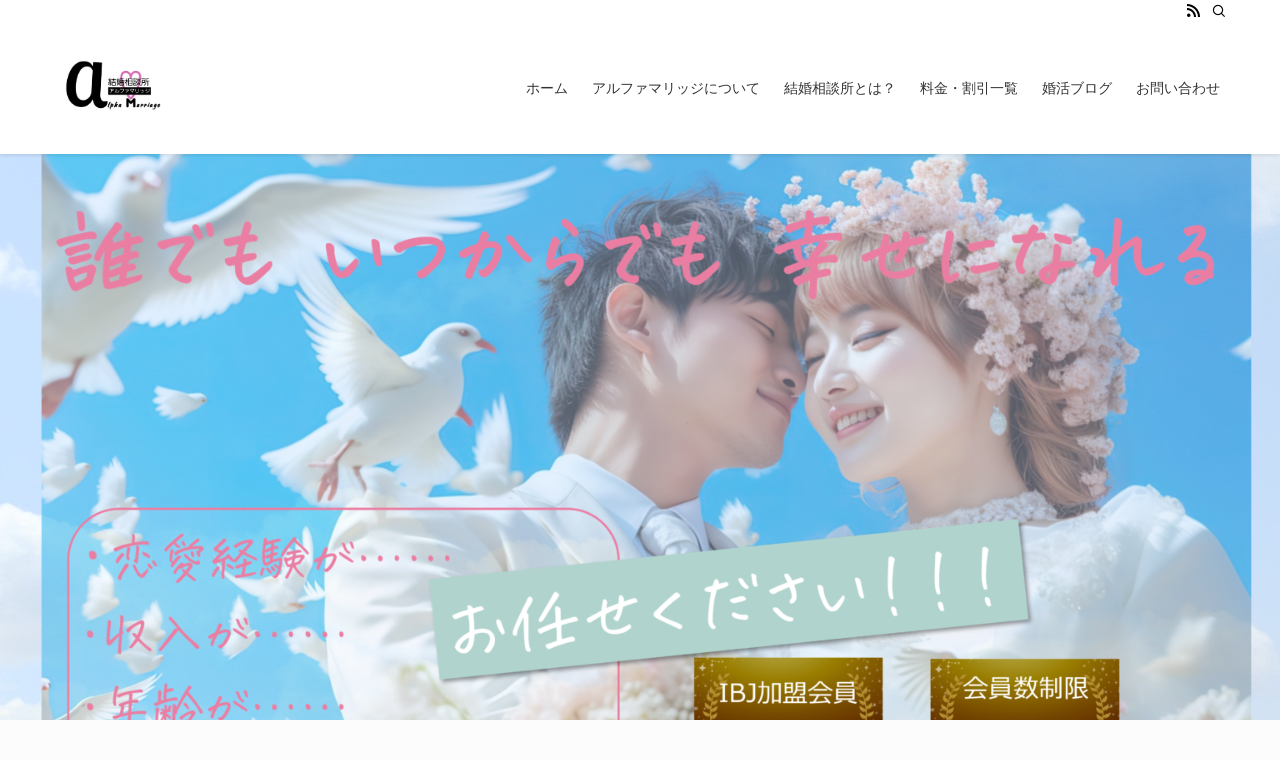

--- FILE ---
content_type: text/html; charset=UTF-8
request_url: https://alpha-marriage.com/
body_size: 24137
content:
<!DOCTYPE html>
<html dir="ltr" lang="ja"
	prefix="og: https://ogp.me/ns#"  data-loaded="false" data-scrolled="false" data-spmenu="closed">
<head>
<meta charset="utf-8">
<meta name="format-detection" content="telephone=no">
<meta http-equiv="X-UA-Compatible" content="IE=edge">
<meta name="viewport" content="width=device-width, viewport-fit=cover">
<title>あなたの願いを叶える結婚相談所AlphaMarriage - 一歩踏み出せない方にAlphaMarriage</title>

		<!-- All in One SEO 4.4.2 - aioseo.com -->
		<meta name="description" content="3人に2人が結婚できている婚活最後の駆け込み寺。ここでダメなら諦めろ！そのくらいの覚悟でサポート、成婚に導きま" />
		<meta name="robots" content="max-image-preview:large" />
		<meta name="google-site-verification" content="dQJ6ycH86qit7vnEH00wlPb7B5PMkCA-Onts5gj_KOw" />
		<link rel="canonical" href="https://alpha-marriage.com/" />
		<meta name="generator" content="All in One SEO (AIOSEO) 4.4.2" />

		<!-- Google tag (gtag.js) -->
<script async src="https://www.googletagmanager.com/gtag/js?id=G-R6B6HHDCLD"></script>
<script>
  window.dataLayer = window.dataLayer || [];
  function gtag(){dataLayer.push(arguments);}
  gtag('js', new Date());

  gtag('config', 'G-R6B6HHDCLD');
</script>
		<meta property="og:locale" content="ja_JP" />
		<meta property="og:site_name" content="一歩踏み出せない方にAlphaMarriage - 恋愛経験で悩んでいる方専門の結婚相談所" />
		<meta property="og:type" content="website" />
		<meta property="og:title" content="あなたの願いを叶える結婚相談所AlphaMarriage - 一歩踏み出せない方にAlphaMarriage" />
		<meta property="og:description" content="3人に2人が結婚できている婚活最後の駆け込み寺。ここでダメなら諦めろ！そのくらいの覚悟でサポート、成婚に導きま" />
		<meta property="og:url" content="https://alpha-marriage.com/" />
		<meta name="twitter:card" content="summary_large_image" />
		<meta name="twitter:site" content="@nakoudo_nyokky" />
		<meta name="twitter:title" content="あなたの願いを叶える結婚相談所AlphaMarriage - 一歩踏み出せない方にAlphaMarriage" />
		<meta name="twitter:description" content="3人に2人が結婚できている婚活最後の駆け込み寺。ここでダメなら諦めろ！そのくらいの覚悟でサポート、成婚に導きま" />
		<meta name="twitter:creator" content="@nakoudo_nyokky" />
		<meta name="twitter:image" content="https://alpha-marriage.com/wp-content/uploads/2025/02/メインビジュアル2025年2月更新.png" />
		<script type="application/ld+json" class="aioseo-schema">
			{"@context":"https:\/\/schema.org","@graph":[{"@type":"BreadcrumbList","@id":"https:\/\/alpha-marriage.com\/#breadcrumblist","itemListElement":[{"@type":"ListItem","@id":"https:\/\/alpha-marriage.com\/#listItem","position":1,"item":{"@type":"WebPage","@id":"https:\/\/alpha-marriage.com\/","name":"\u30db\u30fc\u30e0","description":"3\u4eba\u306b2\u4eba\u304c\u7d50\u5a5a\u3067\u304d\u3066\u3044\u308b\u5a5a\u6d3b\u6700\u5f8c\u306e\u99c6\u3051\u8fbc\u307f\u5bfa\u3002\u3053\u3053\u3067\u30c0\u30e1\u306a\u3089\u8ae6\u3081\u308d\uff01\u305d\u306e\u304f\u3089\u3044\u306e\u899a\u609f\u3067\u30b5\u30dd\u30fc\u30c8\u3001\u6210\u5a5a\u306b\u5c0e\u304d\u307e","url":"https:\/\/alpha-marriage.com\/"}}]},{"@type":"Organization","@id":"https:\/\/alpha-marriage.com\/#organization","name":"\u7d50\u5a5a\u76f8\u8ac7\u6240\u30a2\u30eb\u30d5\u30a1\u30fb\u30de\u30ea\u30c3\u30b8\u3000\u4ee4\u548c\u306e\u5a5a\u6d3b","url":"https:\/\/alpha-marriage.com\/","sameAs":["https:\/\/twitter.com\/nakoudo_nyokky"]},{"@type":"WebPage","@id":"https:\/\/alpha-marriage.com\/#webpage","url":"https:\/\/alpha-marriage.com\/","name":"\u3042\u306a\u305f\u306e\u9858\u3044\u3092\u53f6\u3048\u308b\u7d50\u5a5a\u76f8\u8ac7\u6240AlphaMarriage - \u4e00\u6b69\u8e0f\u307f\u51fa\u305b\u306a\u3044\u65b9\u306bAlphaMarriage","description":"3\u4eba\u306b2\u4eba\u304c\u7d50\u5a5a\u3067\u304d\u3066\u3044\u308b\u5a5a\u6d3b\u6700\u5f8c\u306e\u99c6\u3051\u8fbc\u307f\u5bfa\u3002\u3053\u3053\u3067\u30c0\u30e1\u306a\u3089\u8ae6\u3081\u308d\uff01\u305d\u306e\u304f\u3089\u3044\u306e\u899a\u609f\u3067\u30b5\u30dd\u30fc\u30c8\u3001\u6210\u5a5a\u306b\u5c0e\u304d\u307e","inLanguage":"ja","isPartOf":{"@id":"https:\/\/alpha-marriage.com\/#website"},"breadcrumb":{"@id":"https:\/\/alpha-marriage.com\/#breadcrumblist"},"image":{"@type":"ImageObject","url":"https:\/\/alpha-marriage.com\/wp-content\/uploads\/2025\/02\/\u30e1\u30a4\u30f3\u30d3\u30b8\u30e5\u30a2\u30eb2025\u5e742\u6708\u66f4\u65b0.png","@id":"https:\/\/alpha-marriage.com\/#mainImage","width":4652,"height":2485},"primaryImageOfPage":{"@id":"https:\/\/alpha-marriage.com\/#mainImage"},"datePublished":"2023-04-11T03:53:31+09:00","dateModified":"2025-06-23T15:10:12+09:00"},{"@type":"WebSite","@id":"https:\/\/alpha-marriage.com\/#website","url":"https:\/\/alpha-marriage.com\/","name":"\u7d50\u5a5a\u76f8\u8ac7\u6240\u30a2\u30eb\u30d5\u30a1\u30fb\u30de\u30ea\u30c3\u30b8\u3000\u4ee4\u548c\u306e\u5a5a\u6d3b","description":"\u604b\u611b\u7d4c\u9a13\u3067\u60a9\u3093\u3067\u3044\u308b\u65b9\u5c02\u9580\u306e\u7d50\u5a5a\u76f8\u8ac7\u6240","inLanguage":"ja","publisher":{"@id":"https:\/\/alpha-marriage.com\/#organization"},"potentialAction":{"@type":"SearchAction","target":{"@type":"EntryPoint","urlTemplate":"https:\/\/alpha-marriage.com\/?s={search_term_string}"},"query-input":"required name=search_term_string"}}]}
		</script>
		<!-- All in One SEO -->

<link rel='dns-prefetch' href='//stats.wp.com' />
<link rel='dns-prefetch' href='//www.googletagmanager.com' />
<link rel="alternate" type="application/rss+xml" title="一歩踏み出せない方にAlphaMarriage &raquo; フィード" href="https://alpha-marriage.com/feed/" />
<link rel="alternate" type="application/rss+xml" title="一歩踏み出せない方にAlphaMarriage &raquo; コメントフィード" href="https://alpha-marriage.com/comments/feed/" />

<!-- SEO SIMPLE PACK 3.6.2 -->
<meta name="description" content="恋愛経験で悩んでいる方専門の結婚相談所">
<link rel="canonical" href="https://alpha-marriage.com/">
<meta property="og:locale" content="ja_JP">
<meta property="og:type" content="website">
<meta property="og:title" content="一歩踏み出せない方にAlphaMarriage | 恋愛経験で悩んでいる方専門の結婚相談所">
<meta property="og:description" content="恋愛経験で悩んでいる方専門の結婚相談所">
<meta property="og:url" content="https://alpha-marriage.com/">
<meta property="og:site_name" content="一歩踏み出せない方にAlphaMarriage">
<meta name="twitter:card" content="summary">
<!-- / SEO SIMPLE PACK -->

<style id='wp-img-auto-sizes-contain-inline-css' type='text/css'>
img:is([sizes=auto i],[sizes^="auto," i]){contain-intrinsic-size:3000px 1500px}
/*# sourceURL=wp-img-auto-sizes-contain-inline-css */
</style>
<style id='wp-block-library-inline-css' type='text/css'>
:root{--wp-block-synced-color:#7a00df;--wp-block-synced-color--rgb:122,0,223;--wp-bound-block-color:var(--wp-block-synced-color);--wp-editor-canvas-background:#ddd;--wp-admin-theme-color:#007cba;--wp-admin-theme-color--rgb:0,124,186;--wp-admin-theme-color-darker-10:#006ba1;--wp-admin-theme-color-darker-10--rgb:0,107,160.5;--wp-admin-theme-color-darker-20:#005a87;--wp-admin-theme-color-darker-20--rgb:0,90,135;--wp-admin-border-width-focus:2px}@media (min-resolution:192dpi){:root{--wp-admin-border-width-focus:1.5px}}.wp-element-button{cursor:pointer}:root .has-very-light-gray-background-color{background-color:#eee}:root .has-very-dark-gray-background-color{background-color:#313131}:root .has-very-light-gray-color{color:#eee}:root .has-very-dark-gray-color{color:#313131}:root .has-vivid-green-cyan-to-vivid-cyan-blue-gradient-background{background:linear-gradient(135deg,#00d084,#0693e3)}:root .has-purple-crush-gradient-background{background:linear-gradient(135deg,#34e2e4,#4721fb 50%,#ab1dfe)}:root .has-hazy-dawn-gradient-background{background:linear-gradient(135deg,#faaca8,#dad0ec)}:root .has-subdued-olive-gradient-background{background:linear-gradient(135deg,#fafae1,#67a671)}:root .has-atomic-cream-gradient-background{background:linear-gradient(135deg,#fdd79a,#004a59)}:root .has-nightshade-gradient-background{background:linear-gradient(135deg,#330968,#31cdcf)}:root .has-midnight-gradient-background{background:linear-gradient(135deg,#020381,#2874fc)}:root{--wp--preset--font-size--normal:16px;--wp--preset--font-size--huge:42px}.has-regular-font-size{font-size:1em}.has-larger-font-size{font-size:2.625em}.has-normal-font-size{font-size:var(--wp--preset--font-size--normal)}.has-huge-font-size{font-size:var(--wp--preset--font-size--huge)}.has-text-align-center{text-align:center}.has-text-align-left{text-align:left}.has-text-align-right{text-align:right}.has-fit-text{white-space:nowrap!important}#end-resizable-editor-section{display:none}.aligncenter{clear:both}.items-justified-left{justify-content:flex-start}.items-justified-center{justify-content:center}.items-justified-right{justify-content:flex-end}.items-justified-space-between{justify-content:space-between}.screen-reader-text{border:0;clip-path:inset(50%);height:1px;margin:-1px;overflow:hidden;padding:0;position:absolute;width:1px;word-wrap:normal!important}.screen-reader-text:focus{background-color:#ddd;clip-path:none;color:#444;display:block;font-size:1em;height:auto;left:5px;line-height:normal;padding:15px 23px 14px;text-decoration:none;top:5px;width:auto;z-index:100000}html :where(.has-border-color){border-style:solid}html :where([style*=border-top-color]){border-top-style:solid}html :where([style*=border-right-color]){border-right-style:solid}html :where([style*=border-bottom-color]){border-bottom-style:solid}html :where([style*=border-left-color]){border-left-style:solid}html :where([style*=border-width]){border-style:solid}html :where([style*=border-top-width]){border-top-style:solid}html :where([style*=border-right-width]){border-right-style:solid}html :where([style*=border-bottom-width]){border-bottom-style:solid}html :where([style*=border-left-width]){border-left-style:solid}html :where(img[class*=wp-image-]){height:auto;max-width:100%}:where(figure){margin:0 0 1em}html :where(.is-position-sticky){--wp-admin--admin-bar--position-offset:var(--wp-admin--admin-bar--height,0px)}@media screen and (max-width:600px){html :where(.is-position-sticky){--wp-admin--admin-bar--position-offset:0px}}

/*# sourceURL=wp-block-library-inline-css */
</style><style id='wp-block-heading-inline-css' type='text/css'>
h1:where(.wp-block-heading).has-background,h2:where(.wp-block-heading).has-background,h3:where(.wp-block-heading).has-background,h4:where(.wp-block-heading).has-background,h5:where(.wp-block-heading).has-background,h6:where(.wp-block-heading).has-background{padding:1.25em 2.375em}h1.has-text-align-left[style*=writing-mode]:where([style*=vertical-lr]),h1.has-text-align-right[style*=writing-mode]:where([style*=vertical-rl]),h2.has-text-align-left[style*=writing-mode]:where([style*=vertical-lr]),h2.has-text-align-right[style*=writing-mode]:where([style*=vertical-rl]),h3.has-text-align-left[style*=writing-mode]:where([style*=vertical-lr]),h3.has-text-align-right[style*=writing-mode]:where([style*=vertical-rl]),h4.has-text-align-left[style*=writing-mode]:where([style*=vertical-lr]),h4.has-text-align-right[style*=writing-mode]:where([style*=vertical-rl]),h5.has-text-align-left[style*=writing-mode]:where([style*=vertical-lr]),h5.has-text-align-right[style*=writing-mode]:where([style*=vertical-rl]),h6.has-text-align-left[style*=writing-mode]:where([style*=vertical-lr]),h6.has-text-align-right[style*=writing-mode]:where([style*=vertical-rl]){rotate:180deg}
/*# sourceURL=https://alpha-marriage.com/wp-includes/blocks/heading/style.min.css */
</style>
<style id='wp-block-image-inline-css' type='text/css'>
.wp-block-image>a,.wp-block-image>figure>a{display:inline-block}.wp-block-image img{box-sizing:border-box;height:auto;max-width:100%;vertical-align:bottom}@media not (prefers-reduced-motion){.wp-block-image img.hide{visibility:hidden}.wp-block-image img.show{animation:show-content-image .4s}}.wp-block-image[style*=border-radius] img,.wp-block-image[style*=border-radius]>a{border-radius:inherit}.wp-block-image.has-custom-border img{box-sizing:border-box}.wp-block-image.aligncenter{text-align:center}.wp-block-image.alignfull>a,.wp-block-image.alignwide>a{width:100%}.wp-block-image.alignfull img,.wp-block-image.alignwide img{height:auto;width:100%}.wp-block-image .aligncenter,.wp-block-image .alignleft,.wp-block-image .alignright,.wp-block-image.aligncenter,.wp-block-image.alignleft,.wp-block-image.alignright{display:table}.wp-block-image .aligncenter>figcaption,.wp-block-image .alignleft>figcaption,.wp-block-image .alignright>figcaption,.wp-block-image.aligncenter>figcaption,.wp-block-image.alignleft>figcaption,.wp-block-image.alignright>figcaption{caption-side:bottom;display:table-caption}.wp-block-image .alignleft{float:left;margin:.5em 1em .5em 0}.wp-block-image .alignright{float:right;margin:.5em 0 .5em 1em}.wp-block-image .aligncenter{margin-left:auto;margin-right:auto}.wp-block-image :where(figcaption){margin-bottom:1em;margin-top:.5em}.wp-block-image.is-style-circle-mask img{border-radius:9999px}@supports ((-webkit-mask-image:none) or (mask-image:none)) or (-webkit-mask-image:none){.wp-block-image.is-style-circle-mask img{border-radius:0;-webkit-mask-image:url('data:image/svg+xml;utf8,<svg viewBox="0 0 100 100" xmlns="http://www.w3.org/2000/svg"><circle cx="50" cy="50" r="50"/></svg>');mask-image:url('data:image/svg+xml;utf8,<svg viewBox="0 0 100 100" xmlns="http://www.w3.org/2000/svg"><circle cx="50" cy="50" r="50"/></svg>');mask-mode:alpha;-webkit-mask-position:center;mask-position:center;-webkit-mask-repeat:no-repeat;mask-repeat:no-repeat;-webkit-mask-size:contain;mask-size:contain}}:root :where(.wp-block-image.is-style-rounded img,.wp-block-image .is-style-rounded img){border-radius:9999px}.wp-block-image figure{margin:0}.wp-lightbox-container{display:flex;flex-direction:column;position:relative}.wp-lightbox-container img{cursor:zoom-in}.wp-lightbox-container img:hover+button{opacity:1}.wp-lightbox-container button{align-items:center;backdrop-filter:blur(16px) saturate(180%);background-color:#5a5a5a40;border:none;border-radius:4px;cursor:zoom-in;display:flex;height:20px;justify-content:center;opacity:0;padding:0;position:absolute;right:16px;text-align:center;top:16px;width:20px;z-index:100}@media not (prefers-reduced-motion){.wp-lightbox-container button{transition:opacity .2s ease}}.wp-lightbox-container button:focus-visible{outline:3px auto #5a5a5a40;outline:3px auto -webkit-focus-ring-color;outline-offset:3px}.wp-lightbox-container button:hover{cursor:pointer;opacity:1}.wp-lightbox-container button:focus{opacity:1}.wp-lightbox-container button:focus,.wp-lightbox-container button:hover,.wp-lightbox-container button:not(:hover):not(:active):not(.has-background){background-color:#5a5a5a40;border:none}.wp-lightbox-overlay{box-sizing:border-box;cursor:zoom-out;height:100vh;left:0;overflow:hidden;position:fixed;top:0;visibility:hidden;width:100%;z-index:100000}.wp-lightbox-overlay .close-button{align-items:center;cursor:pointer;display:flex;justify-content:center;min-height:40px;min-width:40px;padding:0;position:absolute;right:calc(env(safe-area-inset-right) + 16px);top:calc(env(safe-area-inset-top) + 16px);z-index:5000000}.wp-lightbox-overlay .close-button:focus,.wp-lightbox-overlay .close-button:hover,.wp-lightbox-overlay .close-button:not(:hover):not(:active):not(.has-background){background:none;border:none}.wp-lightbox-overlay .lightbox-image-container{height:var(--wp--lightbox-container-height);left:50%;overflow:hidden;position:absolute;top:50%;transform:translate(-50%,-50%);transform-origin:top left;width:var(--wp--lightbox-container-width);z-index:9999999999}.wp-lightbox-overlay .wp-block-image{align-items:center;box-sizing:border-box;display:flex;height:100%;justify-content:center;margin:0;position:relative;transform-origin:0 0;width:100%;z-index:3000000}.wp-lightbox-overlay .wp-block-image img{height:var(--wp--lightbox-image-height);min-height:var(--wp--lightbox-image-height);min-width:var(--wp--lightbox-image-width);width:var(--wp--lightbox-image-width)}.wp-lightbox-overlay .wp-block-image figcaption{display:none}.wp-lightbox-overlay button{background:none;border:none}.wp-lightbox-overlay .scrim{background-color:#fff;height:100%;opacity:.9;position:absolute;width:100%;z-index:2000000}.wp-lightbox-overlay.active{visibility:visible}@media not (prefers-reduced-motion){.wp-lightbox-overlay.active{animation:turn-on-visibility .25s both}.wp-lightbox-overlay.active img{animation:turn-on-visibility .35s both}.wp-lightbox-overlay.show-closing-animation:not(.active){animation:turn-off-visibility .35s both}.wp-lightbox-overlay.show-closing-animation:not(.active) img{animation:turn-off-visibility .25s both}.wp-lightbox-overlay.zoom.active{animation:none;opacity:1;visibility:visible}.wp-lightbox-overlay.zoom.active .lightbox-image-container{animation:lightbox-zoom-in .4s}.wp-lightbox-overlay.zoom.active .lightbox-image-container img{animation:none}.wp-lightbox-overlay.zoom.active .scrim{animation:turn-on-visibility .4s forwards}.wp-lightbox-overlay.zoom.show-closing-animation:not(.active){animation:none}.wp-lightbox-overlay.zoom.show-closing-animation:not(.active) .lightbox-image-container{animation:lightbox-zoom-out .4s}.wp-lightbox-overlay.zoom.show-closing-animation:not(.active) .lightbox-image-container img{animation:none}.wp-lightbox-overlay.zoom.show-closing-animation:not(.active) .scrim{animation:turn-off-visibility .4s forwards}}@keyframes show-content-image{0%{visibility:hidden}99%{visibility:hidden}to{visibility:visible}}@keyframes turn-on-visibility{0%{opacity:0}to{opacity:1}}@keyframes turn-off-visibility{0%{opacity:1;visibility:visible}99%{opacity:0;visibility:visible}to{opacity:0;visibility:hidden}}@keyframes lightbox-zoom-in{0%{transform:translate(calc((-100vw + var(--wp--lightbox-scrollbar-width))/2 + var(--wp--lightbox-initial-left-position)),calc(-50vh + var(--wp--lightbox-initial-top-position))) scale(var(--wp--lightbox-scale))}to{transform:translate(-50%,-50%) scale(1)}}@keyframes lightbox-zoom-out{0%{transform:translate(-50%,-50%) scale(1);visibility:visible}99%{visibility:visible}to{transform:translate(calc((-100vw + var(--wp--lightbox-scrollbar-width))/2 + var(--wp--lightbox-initial-left-position)),calc(-50vh + var(--wp--lightbox-initial-top-position))) scale(var(--wp--lightbox-scale));visibility:hidden}}
/*# sourceURL=https://alpha-marriage.com/wp-includes/blocks/image/style.min.css */
</style>
<style id='wp-block-group-inline-css' type='text/css'>
.wp-block-group{box-sizing:border-box}:where(.wp-block-group.wp-block-group-is-layout-constrained){position:relative}
/*# sourceURL=https://alpha-marriage.com/wp-includes/blocks/group/style.min.css */
</style>
<style id='wp-block-paragraph-inline-css' type='text/css'>
.is-small-text{font-size:.875em}.is-regular-text{font-size:1em}.is-large-text{font-size:2.25em}.is-larger-text{font-size:3em}.has-drop-cap:not(:focus):first-letter{float:left;font-size:8.4em;font-style:normal;font-weight:100;line-height:.68;margin:.05em .1em 0 0;text-transform:uppercase}body.rtl .has-drop-cap:not(:focus):first-letter{float:none;margin-left:.1em}p.has-drop-cap.has-background{overflow:hidden}:root :where(p.has-background){padding:1.25em 2.375em}:where(p.has-text-color:not(.has-link-color)) a{color:inherit}p.has-text-align-left[style*="writing-mode:vertical-lr"],p.has-text-align-right[style*="writing-mode:vertical-rl"]{rotate:180deg}
/*# sourceURL=https://alpha-marriage.com/wp-includes/blocks/paragraph/style.min.css */
</style>
<style id='wp-block-table-inline-css' type='text/css'>
.wp-block-table{overflow-x:auto}.wp-block-table table{border-collapse:collapse;width:100%}.wp-block-table thead{border-bottom:3px solid}.wp-block-table tfoot{border-top:3px solid}.wp-block-table td,.wp-block-table th{border:1px solid;padding:.5em}.wp-block-table .has-fixed-layout{table-layout:fixed;width:100%}.wp-block-table .has-fixed-layout td,.wp-block-table .has-fixed-layout th{word-break:break-word}.wp-block-table.aligncenter,.wp-block-table.alignleft,.wp-block-table.alignright{display:table;width:auto}.wp-block-table.aligncenter td,.wp-block-table.aligncenter th,.wp-block-table.alignleft td,.wp-block-table.alignleft th,.wp-block-table.alignright td,.wp-block-table.alignright th{word-break:break-word}.wp-block-table .has-subtle-light-gray-background-color{background-color:#f3f4f5}.wp-block-table .has-subtle-pale-green-background-color{background-color:#e9fbe5}.wp-block-table .has-subtle-pale-blue-background-color{background-color:#e7f5fe}.wp-block-table .has-subtle-pale-pink-background-color{background-color:#fcf0ef}.wp-block-table.is-style-stripes{background-color:initial;border-collapse:inherit;border-spacing:0}.wp-block-table.is-style-stripes tbody tr:nth-child(odd){background-color:#f0f0f0}.wp-block-table.is-style-stripes.has-subtle-light-gray-background-color tbody tr:nth-child(odd){background-color:#f3f4f5}.wp-block-table.is-style-stripes.has-subtle-pale-green-background-color tbody tr:nth-child(odd){background-color:#e9fbe5}.wp-block-table.is-style-stripes.has-subtle-pale-blue-background-color tbody tr:nth-child(odd){background-color:#e7f5fe}.wp-block-table.is-style-stripes.has-subtle-pale-pink-background-color tbody tr:nth-child(odd){background-color:#fcf0ef}.wp-block-table.is-style-stripes td,.wp-block-table.is-style-stripes th{border-color:#0000}.wp-block-table.is-style-stripes{border-bottom:1px solid #f0f0f0}.wp-block-table .has-border-color td,.wp-block-table .has-border-color th,.wp-block-table .has-border-color tr,.wp-block-table .has-border-color>*{border-color:inherit}.wp-block-table table[style*=border-top-color] tr:first-child,.wp-block-table table[style*=border-top-color] tr:first-child td,.wp-block-table table[style*=border-top-color] tr:first-child th,.wp-block-table table[style*=border-top-color]>*,.wp-block-table table[style*=border-top-color]>* td,.wp-block-table table[style*=border-top-color]>* th{border-top-color:inherit}.wp-block-table table[style*=border-top-color] tr:not(:first-child){border-top-color:initial}.wp-block-table table[style*=border-right-color] td:last-child,.wp-block-table table[style*=border-right-color] th,.wp-block-table table[style*=border-right-color] tr,.wp-block-table table[style*=border-right-color]>*{border-right-color:inherit}.wp-block-table table[style*=border-bottom-color] tr:last-child,.wp-block-table table[style*=border-bottom-color] tr:last-child td,.wp-block-table table[style*=border-bottom-color] tr:last-child th,.wp-block-table table[style*=border-bottom-color]>*,.wp-block-table table[style*=border-bottom-color]>* td,.wp-block-table table[style*=border-bottom-color]>* th{border-bottom-color:inherit}.wp-block-table table[style*=border-bottom-color] tr:not(:last-child){border-bottom-color:initial}.wp-block-table table[style*=border-left-color] td:first-child,.wp-block-table table[style*=border-left-color] th,.wp-block-table table[style*=border-left-color] tr,.wp-block-table table[style*=border-left-color]>*{border-left-color:inherit}.wp-block-table table[style*=border-style] td,.wp-block-table table[style*=border-style] th,.wp-block-table table[style*=border-style] tr,.wp-block-table table[style*=border-style]>*{border-style:inherit}.wp-block-table table[style*=border-width] td,.wp-block-table table[style*=border-width] th,.wp-block-table table[style*=border-width] tr,.wp-block-table table[style*=border-width]>*{border-style:inherit;border-width:inherit}
/*# sourceURL=https://alpha-marriage.com/wp-includes/blocks/table/style.min.css */
</style>
<style id='global-styles-inline-css' type='text/css'>
:root{--wp--preset--aspect-ratio--square: 1;--wp--preset--aspect-ratio--4-3: 4/3;--wp--preset--aspect-ratio--3-4: 3/4;--wp--preset--aspect-ratio--3-2: 3/2;--wp--preset--aspect-ratio--2-3: 2/3;--wp--preset--aspect-ratio--16-9: 16/9;--wp--preset--aspect-ratio--9-16: 9/16;--wp--preset--color--black: #000;--wp--preset--color--cyan-bluish-gray: #abb8c3;--wp--preset--color--white: #fff;--wp--preset--color--pale-pink: #f78da7;--wp--preset--color--vivid-red: #cf2e2e;--wp--preset--color--luminous-vivid-orange: #ff6900;--wp--preset--color--luminous-vivid-amber: #fcb900;--wp--preset--color--light-green-cyan: #7bdcb5;--wp--preset--color--vivid-green-cyan: #00d084;--wp--preset--color--pale-cyan-blue: #8ed1fc;--wp--preset--color--vivid-cyan-blue: #0693e3;--wp--preset--color--vivid-purple: #9b51e0;--wp--preset--color--swl-main: var(--color_main);--wp--preset--color--swl-main-thin: var(--color_main_thin);--wp--preset--color--swl-gray: var(--color_gray);--wp--preset--color--swl-deep-01: var(--color_deep01);--wp--preset--color--swl-deep-02: var(--color_deep02);--wp--preset--color--swl-deep-03: var(--color_deep03);--wp--preset--color--swl-deep-04: var(--color_deep04);--wp--preset--color--swl-pale-01: var(--color_pale01);--wp--preset--color--swl-pale-02: var(--color_pale02);--wp--preset--color--swl-pale-03: var(--color_pale03);--wp--preset--color--swl-pale-04: var(--color_pale04);--wp--preset--gradient--vivid-cyan-blue-to-vivid-purple: linear-gradient(135deg,rgb(6,147,227) 0%,rgb(155,81,224) 100%);--wp--preset--gradient--light-green-cyan-to-vivid-green-cyan: linear-gradient(135deg,rgb(122,220,180) 0%,rgb(0,208,130) 100%);--wp--preset--gradient--luminous-vivid-amber-to-luminous-vivid-orange: linear-gradient(135deg,rgb(252,185,0) 0%,rgb(255,105,0) 100%);--wp--preset--gradient--luminous-vivid-orange-to-vivid-red: linear-gradient(135deg,rgb(255,105,0) 0%,rgb(207,46,46) 100%);--wp--preset--gradient--very-light-gray-to-cyan-bluish-gray: linear-gradient(135deg,rgb(238,238,238) 0%,rgb(169,184,195) 100%);--wp--preset--gradient--cool-to-warm-spectrum: linear-gradient(135deg,rgb(74,234,220) 0%,rgb(151,120,209) 20%,rgb(207,42,186) 40%,rgb(238,44,130) 60%,rgb(251,105,98) 80%,rgb(254,248,76) 100%);--wp--preset--gradient--blush-light-purple: linear-gradient(135deg,rgb(255,206,236) 0%,rgb(152,150,240) 100%);--wp--preset--gradient--blush-bordeaux: linear-gradient(135deg,rgb(254,205,165) 0%,rgb(254,45,45) 50%,rgb(107,0,62) 100%);--wp--preset--gradient--luminous-dusk: linear-gradient(135deg,rgb(255,203,112) 0%,rgb(199,81,192) 50%,rgb(65,88,208) 100%);--wp--preset--gradient--pale-ocean: linear-gradient(135deg,rgb(255,245,203) 0%,rgb(182,227,212) 50%,rgb(51,167,181) 100%);--wp--preset--gradient--electric-grass: linear-gradient(135deg,rgb(202,248,128) 0%,rgb(113,206,126) 100%);--wp--preset--gradient--midnight: linear-gradient(135deg,rgb(2,3,129) 0%,rgb(40,116,252) 100%);--wp--preset--font-size--small: 0.9em;--wp--preset--font-size--medium: 1.1em;--wp--preset--font-size--large: 1.25em;--wp--preset--font-size--x-large: 42px;--wp--preset--font-size--xs: 0.75em;--wp--preset--font-size--huge: 1.6em;--wp--preset--spacing--20: 0.44rem;--wp--preset--spacing--30: 0.67rem;--wp--preset--spacing--40: 1rem;--wp--preset--spacing--50: 1.5rem;--wp--preset--spacing--60: 2.25rem;--wp--preset--spacing--70: 3.38rem;--wp--preset--spacing--80: 5.06rem;--wp--preset--shadow--natural: 6px 6px 9px rgba(0, 0, 0, 0.2);--wp--preset--shadow--deep: 12px 12px 50px rgba(0, 0, 0, 0.4);--wp--preset--shadow--sharp: 6px 6px 0px rgba(0, 0, 0, 0.2);--wp--preset--shadow--outlined: 6px 6px 0px -3px rgb(255, 255, 255), 6px 6px rgb(0, 0, 0);--wp--preset--shadow--crisp: 6px 6px 0px rgb(0, 0, 0);}:where(.is-layout-flex){gap: 0.5em;}:where(.is-layout-grid){gap: 0.5em;}body .is-layout-flex{display: flex;}.is-layout-flex{flex-wrap: wrap;align-items: center;}.is-layout-flex > :is(*, div){margin: 0;}body .is-layout-grid{display: grid;}.is-layout-grid > :is(*, div){margin: 0;}:where(.wp-block-columns.is-layout-flex){gap: 2em;}:where(.wp-block-columns.is-layout-grid){gap: 2em;}:where(.wp-block-post-template.is-layout-flex){gap: 1.25em;}:where(.wp-block-post-template.is-layout-grid){gap: 1.25em;}.has-black-color{color: var(--wp--preset--color--black) !important;}.has-cyan-bluish-gray-color{color: var(--wp--preset--color--cyan-bluish-gray) !important;}.has-white-color{color: var(--wp--preset--color--white) !important;}.has-pale-pink-color{color: var(--wp--preset--color--pale-pink) !important;}.has-vivid-red-color{color: var(--wp--preset--color--vivid-red) !important;}.has-luminous-vivid-orange-color{color: var(--wp--preset--color--luminous-vivid-orange) !important;}.has-luminous-vivid-amber-color{color: var(--wp--preset--color--luminous-vivid-amber) !important;}.has-light-green-cyan-color{color: var(--wp--preset--color--light-green-cyan) !important;}.has-vivid-green-cyan-color{color: var(--wp--preset--color--vivid-green-cyan) !important;}.has-pale-cyan-blue-color{color: var(--wp--preset--color--pale-cyan-blue) !important;}.has-vivid-cyan-blue-color{color: var(--wp--preset--color--vivid-cyan-blue) !important;}.has-vivid-purple-color{color: var(--wp--preset--color--vivid-purple) !important;}.has-black-background-color{background-color: var(--wp--preset--color--black) !important;}.has-cyan-bluish-gray-background-color{background-color: var(--wp--preset--color--cyan-bluish-gray) !important;}.has-white-background-color{background-color: var(--wp--preset--color--white) !important;}.has-pale-pink-background-color{background-color: var(--wp--preset--color--pale-pink) !important;}.has-vivid-red-background-color{background-color: var(--wp--preset--color--vivid-red) !important;}.has-luminous-vivid-orange-background-color{background-color: var(--wp--preset--color--luminous-vivid-orange) !important;}.has-luminous-vivid-amber-background-color{background-color: var(--wp--preset--color--luminous-vivid-amber) !important;}.has-light-green-cyan-background-color{background-color: var(--wp--preset--color--light-green-cyan) !important;}.has-vivid-green-cyan-background-color{background-color: var(--wp--preset--color--vivid-green-cyan) !important;}.has-pale-cyan-blue-background-color{background-color: var(--wp--preset--color--pale-cyan-blue) !important;}.has-vivid-cyan-blue-background-color{background-color: var(--wp--preset--color--vivid-cyan-blue) !important;}.has-vivid-purple-background-color{background-color: var(--wp--preset--color--vivid-purple) !important;}.has-black-border-color{border-color: var(--wp--preset--color--black) !important;}.has-cyan-bluish-gray-border-color{border-color: var(--wp--preset--color--cyan-bluish-gray) !important;}.has-white-border-color{border-color: var(--wp--preset--color--white) !important;}.has-pale-pink-border-color{border-color: var(--wp--preset--color--pale-pink) !important;}.has-vivid-red-border-color{border-color: var(--wp--preset--color--vivid-red) !important;}.has-luminous-vivid-orange-border-color{border-color: var(--wp--preset--color--luminous-vivid-orange) !important;}.has-luminous-vivid-amber-border-color{border-color: var(--wp--preset--color--luminous-vivid-amber) !important;}.has-light-green-cyan-border-color{border-color: var(--wp--preset--color--light-green-cyan) !important;}.has-vivid-green-cyan-border-color{border-color: var(--wp--preset--color--vivid-green-cyan) !important;}.has-pale-cyan-blue-border-color{border-color: var(--wp--preset--color--pale-cyan-blue) !important;}.has-vivid-cyan-blue-border-color{border-color: var(--wp--preset--color--vivid-cyan-blue) !important;}.has-vivid-purple-border-color{border-color: var(--wp--preset--color--vivid-purple) !important;}.has-vivid-cyan-blue-to-vivid-purple-gradient-background{background: var(--wp--preset--gradient--vivid-cyan-blue-to-vivid-purple) !important;}.has-light-green-cyan-to-vivid-green-cyan-gradient-background{background: var(--wp--preset--gradient--light-green-cyan-to-vivid-green-cyan) !important;}.has-luminous-vivid-amber-to-luminous-vivid-orange-gradient-background{background: var(--wp--preset--gradient--luminous-vivid-amber-to-luminous-vivid-orange) !important;}.has-luminous-vivid-orange-to-vivid-red-gradient-background{background: var(--wp--preset--gradient--luminous-vivid-orange-to-vivid-red) !important;}.has-very-light-gray-to-cyan-bluish-gray-gradient-background{background: var(--wp--preset--gradient--very-light-gray-to-cyan-bluish-gray) !important;}.has-cool-to-warm-spectrum-gradient-background{background: var(--wp--preset--gradient--cool-to-warm-spectrum) !important;}.has-blush-light-purple-gradient-background{background: var(--wp--preset--gradient--blush-light-purple) !important;}.has-blush-bordeaux-gradient-background{background: var(--wp--preset--gradient--blush-bordeaux) !important;}.has-luminous-dusk-gradient-background{background: var(--wp--preset--gradient--luminous-dusk) !important;}.has-pale-ocean-gradient-background{background: var(--wp--preset--gradient--pale-ocean) !important;}.has-electric-grass-gradient-background{background: var(--wp--preset--gradient--electric-grass) !important;}.has-midnight-gradient-background{background: var(--wp--preset--gradient--midnight) !important;}.has-small-font-size{font-size: var(--wp--preset--font-size--small) !important;}.has-medium-font-size{font-size: var(--wp--preset--font-size--medium) !important;}.has-large-font-size{font-size: var(--wp--preset--font-size--large) !important;}.has-x-large-font-size{font-size: var(--wp--preset--font-size--x-large) !important;}
/*# sourceURL=global-styles-inline-css */
</style>

<link rel='stylesheet' id='swell-icons-css' href='https://alpha-marriage.com/wp-content/themes/swell/build/css/swell-icons.css?ver=2.7.4.1' type='text/css' media='all' />
<link rel='stylesheet' id='main_style-css' href='https://alpha-marriage.com/wp-content/themes/swell/build/css/main.css?ver=2.7.4.1' type='text/css' media='all' />
<link rel='stylesheet' id='swell_blocks-css' href='https://alpha-marriage.com/wp-content/themes/swell/build/css/blocks.css?ver=2.7.4.1' type='text/css' media='all' />
<style id='swell_custom-inline-css' type='text/css'>
:root{--swl-fz--content:4vw;--swl-font_family:"Helvetica Neue", Arial, "Hiragino Kaku Gothic ProN", "Hiragino Sans", Meiryo, sans-serif;--swl-font_weight:400;--color_main:#009e90;--color_text:#474747;--color_link:#1176d4;--color_htag:#009e90;--color_bg:#fcfcfc;--color_gradient1:#d8ffff;--color_gradient2:#87e7ff;--color_main_thin:rgba(0, 198, 180, 0.05 );--color_main_dark:rgba(0, 119, 108, 1 );--color_list_check:#009e90;--color_list_num:#009e90;--color_list_good:#86dd7b;--color_list_triangle:#f4e03a;--color_list_bad:#f36060;--color_faq_q:#d55656;--color_faq_a:#6599b7;--color_icon_good:#3cd250;--color_icon_good_bg:#ecffe9;--color_icon_bad:#4b73eb;--color_icon_bad_bg:#eafaff;--color_icon_info:#f578b4;--color_icon_info_bg:#fff0fa;--color_icon_announce:#ffa537;--color_icon_announce_bg:#fff5f0;--color_icon_pen:#7a7a7a;--color_icon_pen_bg:#f7f7f7;--color_icon_book:#787364;--color_icon_book_bg:#f8f6ef;--color_icon_point:#ffa639;--color_icon_check:#86d67c;--color_icon_batsu:#f36060;--color_icon_hatena:#5295cc;--color_icon_caution:#f7da38;--color_icon_memo:#84878a;--color_deep01:#e44141;--color_deep02:#3d79d5;--color_deep03:#63a84d;--color_deep04:#f09f4d;--color_pale01:#fff2f0;--color_pale02:#f3f8fd;--color_pale03:#f1f9ee;--color_pale04:#fdf9ee;--color_mark_blue:#b7e3ff;--color_mark_green:#bdf9c3;--color_mark_yellow:#fcf69f;--color_mark_orange:#ffddbc;--border01:solid 1px var(--color_main);--border02:double 4px var(--color_main);--border03:dashed 2px var(--color_border);--border04:solid 4px var(--color_gray);--card_posts_thumb_ratio:56.25%;--list_posts_thumb_ratio:61.805%;--big_posts_thumb_ratio:56.25%;--thumb_posts_thumb_ratio:61.805%;--color_header_bg:#ffffff;--color_header_text:#333;--color_footer_bg:#262626;--color_footer_text:#ffffff;--container_size:1200px;--article_size:900px;--logo_size_sp:48px;--logo_size_pc:100px;--logo_size_pcfix:60px;}.swl-cell-bg[data-icon="doubleCircle"]{--cell-icon-color:#ffc977}.swl-cell-bg[data-icon="circle"]{--cell-icon-color:#94e29c}.swl-cell-bg[data-icon="triangle"]{--cell-icon-color:#eeda2f}.swl-cell-bg[data-icon="close"]{--cell-icon-color:#ec9191}.swl-cell-bg[data-icon="hatena"]{--cell-icon-color:#93c9da}.swl-cell-bg[data-icon="check"]{--cell-icon-color:#94e29c}.swl-cell-bg[data-icon="line"]{--cell-icon-color:#9b9b9b}.cap_box[data-colset="col1"]{--capbox-color:#f59b5f;--capbox-color--bg:#fff8eb}.cap_box[data-colset="col2"]{--capbox-color:#5fb9f5;--capbox-color--bg:#edf5ff}.cap_box[data-colset="col3"]{--capbox-color:#2fcd90;--capbox-color--bg:#eafaf2}.red_{--the-btn-color:#f74a4a;--the-btn-color2:#ffbc49;--the-solid-shadow: rgba(185, 56, 56, 1 )}.blue_{--the-btn-color:#338df4;--the-btn-color2:#35eaff;--the-solid-shadow: rgba(38, 106, 183, 1 )}.green_{--the-btn-color:#00d397;--the-btn-color2:#7bf7bd;--the-solid-shadow: rgba(0, 158, 113, 1 )}.is-style-btn_normal{--the-btn-radius:80px}.is-style-btn_solid{--the-btn-radius:80px}.is-style-btn_shiny{--the-btn-radius:80px}.is-style-btn_line{--the-btn-radius:80px}.post_content blockquote{padding:1.5em 2em 1.5em 3em}.post_content blockquote::before{content:"";display:block;width:5px;height:calc(100% - 3em);top:1.5em;left:1.5em;border-left:solid 1px rgba(180,180,180,.75);border-right:solid 1px rgba(180,180,180,.75);}.mark_blue{background:-webkit-linear-gradient(transparent 64%,var(--color_mark_blue) 0%);background:linear-gradient(transparent 64%,var(--color_mark_blue) 0%)}.mark_green{background:-webkit-linear-gradient(transparent 64%,var(--color_mark_green) 0%);background:linear-gradient(transparent 64%,var(--color_mark_green) 0%)}.mark_yellow{background:-webkit-linear-gradient(transparent 64%,var(--color_mark_yellow) 0%);background:linear-gradient(transparent 64%,var(--color_mark_yellow) 0%)}.mark_orange{background:-webkit-linear-gradient(transparent 64%,var(--color_mark_orange) 0%);background:linear-gradient(transparent 64%,var(--color_mark_orange) 0%)}[class*="is-style-icon_"]{color:#333;border-width:0}[class*="is-style-big_icon_"]{border-width:2px;border-style:solid}[data-col="gray"] .c-balloon__text{background:#f7f7f7;border-color:#ccc}[data-col="gray"] .c-balloon__before{border-right-color:#f7f7f7}[data-col="green"] .c-balloon__text{background:#d1f8c2;border-color:#9ddd93}[data-col="green"] .c-balloon__before{border-right-color:#d1f8c2}[data-col="blue"] .c-balloon__text{background:#e2f6ff;border-color:#93d2f0}[data-col="blue"] .c-balloon__before{border-right-color:#e2f6ff}[data-col="red"] .c-balloon__text{background:#ffebeb;border-color:#f48789}[data-col="red"] .c-balloon__before{border-right-color:#ffebeb}[data-col="yellow"] .c-balloon__text{background:#f9f7d2;border-color:#fbe593}[data-col="yellow"] .c-balloon__before{border-right-color:#f9f7d2}.-type-list2 .p-postList__body::after,.-type-big .p-postList__body::after{content: "READ MORE »";}.c-postThumb__cat{background-color:#009e90;color:#fff;background-image: repeating-linear-gradient(-45deg,rgba(255,255,255,.1),rgba(255,255,255,.1) 6px,transparent 6px,transparent 12px)}.post_content h2{background:var(--color_htag);padding:.75em 1em;color:#fff}.post_content h2::before{position:absolute;display:block;pointer-events:none;content:"";top:-4px;left:0;width:100%;height:calc(100% + 4px);box-sizing:content-box;border-top:solid 2px var(--color_htag);border-bottom:solid 2px var(--color_htag)}.post_content h3{padding:0 .5em .5em}.post_content h3::before{content:"";width:100%;height:2px;background: repeating-linear-gradient(90deg, var(--color_htag) 0%, var(--color_htag) 29.3%, rgba(150,150,150,.2) 29.3%, rgba(150,150,150,.2) 100%)}.post_content h4{padding:0 0 0 16px;border-left:solid 2px var(--color_htag)}#body_wrap::before {background:url(http://alpha-marriage.com/wp-content/uploads/2023/08/ブログ背景.jpg) repeat left top / 100% auto}.l-header{box-shadow: 0 1px 4px rgba(0,0,0,.12)}.l-header__bar{color:#000000;background:#ffffff}.c-gnav a::after{background:var(--color_main);width:100%;height:2px;transform:scaleX(0)}.p-spHeadMenu .menu-item.-current{border-bottom-color:var(--color_main)}.c-gnav > li:hover > a::after,.c-gnav > .-current > a::after{transform: scaleX(1)}.c-gnav .sub-menu{color:#333;background:#fff}.l-fixHeader::before{opacity:1}#pagetop{border-radius:50%}.c-widget__title.-spmenu{padding:.5em .75em;border-radius:var(--swl-radius--2, 0px);background:var(--color_main);color:#fff;}.c-widget__title.-footer{padding:.5em}.c-widget__title.-footer::before{content:"";bottom:0;left:0;width:40%;z-index:1;background:var(--color_main)}.c-widget__title.-footer::after{content:"";bottom:0;left:0;width:100%;background:var(--color_border)}.c-secTitle{border-left:solid 2px var(--color_main);padding:0em .75em}.p-spMenu{color:#333}.p-spMenu__inner::before{background:#fdfdfd;opacity:1}.p-spMenu__overlay{background:#000;opacity:0.6}[class*="page-numbers"]{color:#fff;background-color:#dedede}a{text-decoration: none}.l-topTitleArea.c-filterLayer::before{background-color:#000;opacity:0.2;content:""}@media screen and (min-width: 960px){:root{}}@media screen and (max-width: 959px){:root{}#body_wrap::before {background-image:url(http://alpha-marriage.com/wp-content/uploads/2023/08/ブログ背景.jpg)}.l-header__logo{margin-right:auto}.l-header__inner{-webkit-box-pack:end;-webkit-justify-content:flex-end;justify-content:flex-end}}@media screen and (min-width: 600px){:root{--swl-fz--content:16px;}}@media screen and (max-width: 599px){:root{}}@media (min-width: 1108px) {.alignwide{left:-100px;width:calc(100% + 200px);}}@media (max-width: 1108px) {.-sidebar-off .swell-block-fullWide__inner.l-container .alignwide{left:0px;width:100%;}}.l-fixHeader .l-fixHeader__gnav{order:0}[data-scrolled=true] .l-fixHeader[data-ready]{opacity:1;-webkit-transform:translateY(0)!important;transform:translateY(0)!important;visibility:visible}.-body-solid .l-fixHeader{box-shadow:0 2px 4px var(--swl-color_shadow)}.l-fixHeader__inner{align-items:stretch;color:var(--color_header_text);display:flex;padding-bottom:0;padding-top:0;position:relative;z-index:1}.l-fixHeader__logo{align-items:center;display:flex;line-height:1;margin-right:24px;order:0;padding:16px 0}.is-style-btn_normal a,.is-style-btn_shiny a{box-shadow:var(--swl-btn_shadow)}.c-shareBtns__btn,.is-style-balloon>.c-tabList .c-tabList__button,.p-snsCta,[class*=page-numbers]{box-shadow:var(--swl-box_shadow)}.p-articleThumb__img,.p-articleThumb__youtube{box-shadow:var(--swl-img_shadow)}.p-pickupBanners__item .c-bannerLink,.p-postList__thumb{box-shadow:0 2px 8px rgba(0,0,0,.1),0 4px 4px -4px rgba(0,0,0,.1)}.p-postList.-w-ranking li:before{background-image:repeating-linear-gradient(-45deg,hsla(0,0%,100%,.1),hsla(0,0%,100%,.1) 6px,transparent 0,transparent 12px);box-shadow:1px 1px 4px rgba(0,0,0,.2)}:root{--swl-radius--2:2px;--swl-radius--4:4px;--swl-radius--8:8px}.c-categoryList__link,.c-tagList__link,.tag-cloud-link{border-radius:16px;padding:6px 10px}.-related .p-postList__thumb,.is-style-bg_gray,.is-style-bg_main,.is-style-bg_main_thin,.is-style-bg_stripe,.is-style-border_dg,.is-style-border_dm,.is-style-border_sg,.is-style-border_sm,.is-style-dent_box,.is-style-note_box,.is-style-stitch,[class*=is-style-big_icon_],input[type=number],input[type=text],textarea{border-radius:4px}.-ps-style-img .p-postList__link,.-type-thumb .p-postList__link,.p-postList__thumb{border-radius:12px;overflow:hidden;z-index:0}.c-widget .-type-list.-w-ranking .p-postList__item:before{border-radius:16px;left:2px;top:2px}.c-widget .-type-card.-w-ranking .p-postList__item:before{border-radius:0 0 4px 4px}.c-postThumb__cat{border-radius:16px;margin:.5em;padding:0 8px}.cap_box_ttl{border-radius:2px 2px 0 0}.cap_box_content{border-radius:0 0 2px 2px}.cap_box.is-style-small_ttl .cap_box_content{border-radius:0 2px 2px 2px}.cap_box.is-style-inner .cap_box_content,.cap_box.is-style-onborder_ttl2 .cap_box_content,.cap_box.is-style-onborder_ttl2 .cap_box_ttl,.cap_box.is-style-onborder_ttl .cap_box_content,.cap_box.is-style-shadow{border-radius:2px}.is-style-more_btn a,.p-postList__body:after,.submit{border-radius:40px}@media (min-width:960px){#sidebar .-type-list .p-postList__thumb{border-radius:8px}}@media not all and (min-width:960px){.-ps-style-img .p-postList__link,.-type-thumb .p-postList__link,.p-postList__thumb{border-radius:8px}}.l-header__bar{position:relative;width:100%}.l-header__bar .c-catchphrase{color:inherit;font-size:12px;letter-spacing:var(--swl-letter_spacing,.2px);line-height:14px;margin-right:auto;overflow:hidden;padding:4px 0;white-space:nowrap;width:50%}.l-header__bar .c-iconList .c-iconList__link{margin:0;padding:4px 6px}.l-header__barInner{align-items:center;display:flex;justify-content:flex-end}@media (min-width:960px){.-series .l-header__inner{align-items:stretch;display:flex}.-series .l-header__logo{align-items:center;display:flex;flex-wrap:wrap;margin-right:24px;padding:16px 0}.-series .l-header__logo .c-catchphrase{font-size:13px;padding:4px 0}.-series .c-headLogo{margin-right:16px}.-series-right .l-header__inner{justify-content:space-between}.-series-right .c-gnavWrap{margin-left:auto}.-series-right .w-header{margin-left:12px}.-series-left .w-header{margin-left:auto}}@media (min-width:960px) and (min-width:600px){.-series .c-headLogo{max-width:400px}}.c-gnav .sub-menu a:before,.c-listMenu a:before{-webkit-font-smoothing:antialiased;-moz-osx-font-smoothing:grayscale;font-family:icomoon!important;font-style:normal;font-variant:normal;font-weight:400;line-height:1;text-transform:none}.c-submenuToggleBtn{display:none}.c-listMenu a{padding:.75em 1em .75em 1.5em;transition:padding .25s}.c-listMenu a:hover{padding-left:1.75em;padding-right:.75em}.c-gnav .sub-menu a:before,.c-listMenu a:before{color:inherit;content:"\e921";display:inline-block;left:2px;position:absolute;top:50%;-webkit-transform:translateY(-50%);transform:translateY(-50%);vertical-align:middle}.widget_categories>ul>.cat-item>a,.wp-block-categories-list>li>a{padding-left:1.75em}.c-listMenu .children,.c-listMenu .sub-menu{margin:0}.c-listMenu .children a,.c-listMenu .sub-menu a{font-size:.9em;padding-left:2.5em}.c-listMenu .children a:before,.c-listMenu .sub-menu a:before{left:1em}.c-listMenu .children a:hover,.c-listMenu .sub-menu a:hover{padding-left:2.75em}.c-listMenu .children ul a,.c-listMenu .sub-menu ul a{padding-left:3.25em}.c-listMenu .children ul a:before,.c-listMenu .sub-menu ul a:before{left:1.75em}.c-listMenu .children ul a:hover,.c-listMenu .sub-menu ul a:hover{padding-left:3.5em}.c-gnav li:hover>.sub-menu{opacity:1;visibility:visible}.c-gnav .sub-menu:before{background:inherit;content:"";height:100%;left:0;position:absolute;top:0;width:100%;z-index:0}.c-gnav .sub-menu .sub-menu{left:100%;top:0;z-index:-1}.c-gnav .sub-menu a{padding-left:2em}.c-gnav .sub-menu a:before{left:.5em}.c-gnav .sub-menu a:hover .ttl{left:4px}:root{--color_content_bg:#fff;--mv_btn_radius:0px;--mv_slide_animation:no;}.c-widget__title.-side{padding:0 .5em .5em}.c-widget__title.-side::before{content:"";bottom:0;left:0;width:40%;z-index:1;background:var(--color_main)}.c-widget__title.-side::after{content:"";bottom:0;left:0;width:100%;background:var(--color_border)}.top #content{padding-top:4em}.p-mainVisual__inner{height:auto}.p-mainVisual .c-filterLayer::before{background-color:#ffffff;opacity:0;content:""}.-type-slider .p-mainVisual__scroll{padding-bottom: 16px}.page.-index-off .w-beforeToc{display:none}@media screen and (min-width: 960px){:root{}.p-mainVisual__inner{height:auto}}@media screen and (max-width: 959px){:root{}}@media screen and (min-width: 600px){:root{}}@media screen and (max-width: 599px){:root{}}.l-content{padding-top:4vw}.p-breadcrumb+.l-content{padding-top:0}.-frame-on .l-mainContent{background:#fff;border-radius:var(--swl-radius--4,0);padding:3vw}.-frame-on-sidebar #sidebar .c-widget{background:#fff;border-radius:var(--swl-radius--4,0);padding:16px}.-frame-on-sidebar #sidebar .widget_swell_prof_widget{padding:0!important}.-frame-on-sidebar #sidebar .p-profileBox{background:#fff;border:none;color:#333}.-frame-on-sidebar #sidebar .calendar_wrap{border:none;padding:0}.-frame-border.-frame-on-sidebar #sidebar .c-widget,.-frame-border .l-mainContent{box-shadow:0 0 1px var(--swl-color_shadow)}.swell-block-fullWide__inner .alignwide{left:0;width:100%}.swell-block-fullWide__inner .alignfull{left:calc(0px - var(--swl-fw_inner_pad, 0))!important;margin-left:0!important;margin-right:0!important;width:calc(100% + var(--swl-fw_inner_pad, 0)*2)!important}@media not all and (min-width:960px){.alignwide,.l-content .alignfull{left:-3vw;width:calc(100% + 6vw)}.l-content{padding-left:2vw;padding-right:2vw}.-frame-on{--swl-pad_container:2vw;--swl-h2-margin--x:-3vw}.-frame-off-sidebar .l-sidebar{padding-left:1vw;padding-right:1vw}.swell-block-fullWide__inner.l-article{--swl-fw_inner_pad:calc(var(--swl-pad_container, 2vw) + 3vw)}.swell-block-fullWide__inner.l-container{--swl-fw_inner_pad:var(--swl-pad_container,2vw)}.swell-block-fullWide__inner.l-article .alignwide{left:-1.5vw;width:calc(100% + 3vw)}}@media (min-width:960px){.alignwide,.l-content .alignfull{left:-48px;width:calc(100% + 96px)}.l-content .c-widget .alignfull{left:-32px;width:calc(100% + 64px)}.-frame-on .l-mainContent{padding:32px}.swell-block-fullWide__inner.l-article{--swl-fw_inner_pad:calc(var(--swl-pad_post_content) + 32px)}.swell-block-fullWide__inner.l-container{--swl-fw_inner_pad:16px}.swell-block-fullWide__inner.l-article .alignwide{left:-16px;width:calc(100% + 32px)}}@media (min-width:600px){.l-content{padding-top:2em}}.-index-off .p-toc,.swell-toc-placeholder:empty{display:none}.p-toc.-modal{height:100%;margin:0;overflow-y:auto;padding:0}#main_content .p-toc{border-radius:var(--swl-radius--2,0);margin:4em auto;max-width:800px}#sidebar .p-toc{margin-top:-.5em}.p-toc .__pn:before{content:none!important;counter-increment:none}.p-toc .__prev{margin:0 0 1em}.p-toc .__next{margin:1em 0 0}.p-toc.is-omitted:not([data-omit=ct]) [data-level="2"] .p-toc__childList{display:none}.p-toc.is-omitted:not([data-omit=nest]){position:relative}.p-toc.is-omitted:not([data-omit=nest]):before{background:linear-gradient(hsla(0,0%,100%,0),var(--color_bg));bottom:5em;content:"";height:4em;left:0;opacity:.75;pointer-events:none;position:absolute;width:100%;z-index:1}.p-toc.is-omitted:not([data-omit=nest]):after{background:var(--color_bg);bottom:0;content:"";height:5em;left:0;opacity:.75;position:absolute;width:100%;z-index:1}.p-toc.is-omitted:not([data-omit=nest]) .__next,.p-toc.is-omitted:not([data-omit=nest]) [data-omit="1"]{display:none}.p-toc .p-toc__expandBtn{background-color:#f7f7f7;border:rgba(0,0,0,.2);border-radius:5em;box-shadow:0 0 0 1px #bbb;color:#333;display:block;font-size:14px;line-height:1.5;margin:.75em auto 0;min-width:6em;padding:.5em 1em;position:relative;transition:box-shadow .25s;z-index:2}.p-toc[data-omit=nest] .p-toc__expandBtn{display:inline-block;font-size:13px;margin:0 0 0 1.25em;padding:.5em .75em}.p-toc:not([data-omit=nest]) .p-toc__expandBtn:after,.p-toc:not([data-omit=nest]) .p-toc__expandBtn:before{border-top-color:inherit;border-top-style:dotted;border-top-width:3px;content:"";display:block;height:1px;position:absolute;top:calc(50% - 1px);transition:border-color .25s;width:100%;width:22px}.p-toc:not([data-omit=nest]) .p-toc__expandBtn:before{right:calc(100% + 1em)}.p-toc:not([data-omit=nest]) .p-toc__expandBtn:after{left:calc(100% + 1em)}.p-toc.is-expanded .p-toc__expandBtn{border-color:transparent}.p-toc__ttl{display:block;font-size:1.2em;line-height:1;position:relative;text-align:center}.p-toc__ttl:before{content:"\e918";display:inline-block;font-family:icomoon;margin-right:.5em;padding-bottom:2px;vertical-align:middle}#index_modal .p-toc__ttl{margin-bottom:.5em}.p-toc__list li{line-height:1.6}.p-toc__list>li+li{margin-top:.5em}.p-toc__list .p-toc__childList{padding-left:.5em}.p-toc__list [data-level="3"]{font-size:.9em}.p-toc__list .mininote{display:none}.post_content .p-toc__list{padding-left:0}#sidebar .p-toc__list{margin-bottom:0}#sidebar .p-toc__list .p-toc__childList{padding-left:0}.p-toc__link{color:inherit;font-size:inherit;text-decoration:none}.p-toc__link:hover{opacity:.8}.p-toc.-double{background:var(--color_gray);background:linear-gradient(-45deg,transparent 25%,var(--color_gray) 25%,var(--color_gray) 50%,transparent 50%,transparent 75%,var(--color_gray) 75%,var(--color_gray));background-clip:padding-box;background-size:4px 4px;border-bottom:4px double var(--color_border);border-top:4px double var(--color_border);padding:1.5em 1em 1em}.p-toc.-double .p-toc__ttl{margin-bottom:.75em}@media (min-width:960px){#main_content .p-toc{width:92%}}@media (hover:hover){.p-toc .p-toc__expandBtn:hover{border-color:transparent;box-shadow:0 0 0 2px currentColor}}@media (min-width:600px){.p-toc.-double{padding:2em}}
/*# sourceURL=swell_custom-inline-css */
</style>
<link rel='stylesheet' id='swell-parts/footer-css' href='https://alpha-marriage.com/wp-content/themes/swell/build/css/modules/parts/footer.css?ver=2.7.4.1' type='text/css' media='all' />
<link rel='stylesheet' id='swell-parts/main-visual--single-css' href='https://alpha-marriage.com/wp-content/themes/swell/build/css/modules/parts/main-visual--single.css?ver=2.7.4.1' type='text/css' media='all' />
<link rel='stylesheet' id='swell-page/page-css' href='https://alpha-marriage.com/wp-content/themes/swell/build/css/modules/page/page.css?ver=2.7.4.1' type='text/css' media='all' />
<style id='classic-theme-styles-inline-css' type='text/css'>
/*! This file is auto-generated */
.wp-block-button__link{color:#fff;background-color:#32373c;border-radius:9999px;box-shadow:none;text-decoration:none;padding:calc(.667em + 2px) calc(1.333em + 2px);font-size:1.125em}.wp-block-file__button{background:#32373c;color:#fff;text-decoration:none}
/*# sourceURL=/wp-includes/css/classic-themes.min.css */
</style>

<noscript><link href="https://alpha-marriage.com/wp-content/themes/swell/build/css/noscript.css" rel="stylesheet"></noscript>
<link rel="https://api.w.org/" href="https://alpha-marriage.com/wp-json/" /><link rel="alternate" title="JSON" type="application/json" href="https://alpha-marriage.com/wp-json/wp/v2/pages/36" /><link rel='shortlink' href='https://alpha-marriage.com/' />
<meta name="generator" content="Site Kit by Google 1.170.0" />	<style>img#wpstats{display:none}</style>
		<link rel="icon" href="https://alpha-marriage.com/wp-content/uploads/2023/06/cropped-アルファマリッジロゴカラー版-32x32.jpg" sizes="32x32" />
<link rel="icon" href="https://alpha-marriage.com/wp-content/uploads/2023/06/cropped-アルファマリッジロゴカラー版-192x192.jpg" sizes="192x192" />
<link rel="apple-touch-icon" href="https://alpha-marriage.com/wp-content/uploads/2023/06/cropped-アルファマリッジロゴカラー版-180x180.jpg" />
<meta name="msapplication-TileImage" content="https://alpha-marriage.com/wp-content/uploads/2023/06/cropped-アルファマリッジロゴカラー版-270x270.jpg" />

<link rel="stylesheet" href="https://alpha-marriage.com/wp-content/themes/swell/build/css/print.css" media="print" >
<link rel='stylesheet' id='swell_luminous-css' href='https://alpha-marriage.com/wp-content/themes/swell/build/css/plugins/luminous.css?ver=2.7.4.1' type='text/css' media='all' />
</head>
<body>
<div id="body_wrap" class="home wp-singular page-template-default page page-id-36 wp-theme-swell -body-solid -bg-fix -index-off -sidebar-off -frame-on -frame-on-sidebar top id_36" >
<div id="sp_menu" class="p-spMenu -right">
	<div class="p-spMenu__inner">
		<div class="p-spMenu__closeBtn">
			<button class="c-iconBtn -menuBtn c-plainBtn" data-onclick="toggleMenu" aria-label="メニューを閉じる">
				<i class="c-iconBtn__icon icon-close-thin"></i>
			</button>
		</div>
		<div class="p-spMenu__body">
			<div class="c-widget__title -spmenu">
				MENU			</div>
			<div class="p-spMenu__nav">
				<ul class="c-spnav c-listMenu"><li class="menu-item menu-item-type-custom menu-item-object-custom current-menu-item current_page_item menu-item-home menu-item-615"><a href="https://alpha-marriage.com" aria-current="page">ホーム</a></li>
<li class="menu-item menu-item-type-custom menu-item-object-custom menu-item-has-children menu-item-613"><a>アルファマリッジについて</a>
<ul class="sub-menu">
	<li class="menu-item menu-item-type-post_type menu-item-object-page menu-item-938"><a href="https://alpha-marriage.com/method/">独自の成婚メソッド</a></li>
	<li class="menu-item menu-item-type-post_type menu-item-object-page menu-item-939"><a href="https://alpha-marriage.com/profile/">スタッフ紹介</a></li>
	<li class="menu-item menu-item-type-post_type menu-item-object-page menu-item-1311"><a href="https://alpha-marriage.com/support/">アルファマリッジがサポートする事・しない事</a></li>
	<li class="menu-item menu-item-type-post_type menu-item-object-page menu-item-940"><a href="https://alpha-marriage.com/qa/">よくある疑問・Q＆A</a></li>
</ul>
</li>
<li class="menu-item menu-item-type-custom menu-item-object-custom menu-item-has-children menu-item-614"><a>結婚相談所とは？</a>
<ul class="sub-menu">
	<li class="menu-item menu-item-type-post_type menu-item-object-page menu-item-941"><a href="https://alpha-marriage.com/nagare/">成婚までの活動の流れ</a></li>
	<li class="menu-item menu-item-type-post_type menu-item-object-page menu-item-942"><a href="https://alpha-marriage.com/shikumi/">結婚相談所の業界マップ</a></li>
	<li class="menu-item menu-item-type-post_type menu-item-object-page menu-item-946"><a href="https://alpha-marriage.com/rule/">IBJ特有のルール・注意点</a></li>
</ul>
</li>
<li class="menu-item menu-item-type-post_type menu-item-object-page menu-item-943"><a href="https://alpha-marriage.com/ryokin/">料金・割引一覧</a></li>
<li class="menu-item menu-item-type-post_type menu-item-object-page menu-item-1389"><a href="https://alpha-marriage.com/blog/">婚活ブログ</a></li>
<li class="menu-item menu-item-type-post_type menu-item-object-page menu-item-945"><a href="https://alpha-marriage.com/toiawase/">お問い合わせ</a></li>
</ul>			</div>
					</div>
	</div>
	<div class="p-spMenu__overlay c-overlay" data-onclick="toggleMenu"></div>
</div>
<header id="header" class="l-header -series -series-right" data-spfix="1">
	<div class="l-header__bar pc_">
	<div class="l-header__barInner l-container">
		<ul class="c-iconList">
						<li class="c-iconList__item -rss">
						<a href="https://alpha-marriage.com/feed/" target="_blank" rel="noopener" class="c-iconList__link u-fz-14 hov-flash" aria-label="rss">
							<i class="c-iconList__icon icon-rss" role="presentation"></i>
						</a>
					</li>
									<li class="c-iconList__item -search">
						<button class="c-iconList__link c-plainBtn u-fz-14 hov-flash" data-onclick="toggleSearch" aria-label="検索">
							<i class="c-iconList__icon icon-search" role="presentation"></i>
						</button>
					</li>
				</ul>
	</div>
</div>
	<div class="l-header__inner l-container">
		<div class="l-header__logo">
			<h1 class="c-headLogo -img"><a href="https://alpha-marriage.com/" title="一歩踏み出せない方にAlphaMarriage" class="c-headLogo__link" rel="home"><img width="723" height="542"  src="https://alpha-marriage.com/wp-content/uploads/2023/06/アルファマリッジロゴカラー版.jpg" alt="一歩踏み出せない方にAlphaMarriage" class="c-headLogo__img" srcset="https://alpha-marriage.com/wp-content/uploads/2023/06/アルファマリッジロゴカラー版.jpg 723w, https://alpha-marriage.com/wp-content/uploads/2023/06/アルファマリッジロゴカラー版-300x225.jpg 300w" sizes="(max-width: 959px) 50vw, 800px" decoding="async" loading="eager" ></a></h1>					</div>
		<nav id="gnav" class="l-header__gnav c-gnavWrap">
					<ul class="c-gnav">
			<li class="menu-item menu-item-type-custom menu-item-object-custom current-menu-item current_page_item menu-item-home menu-item-615"><a href="https://alpha-marriage.com" aria-current="page"><span class="ttl">ホーム</span></a></li>
<li class="menu-item menu-item-type-custom menu-item-object-custom menu-item-has-children menu-item-613"><a><span class="ttl">アルファマリッジについて</span></a>
<ul class="sub-menu">
	<li class="menu-item menu-item-type-post_type menu-item-object-page menu-item-938"><a href="https://alpha-marriage.com/method/"><span class="ttl">独自の成婚メソッド</span></a></li>
	<li class="menu-item menu-item-type-post_type menu-item-object-page menu-item-939"><a href="https://alpha-marriage.com/profile/"><span class="ttl">スタッフ紹介</span></a></li>
	<li class="menu-item menu-item-type-post_type menu-item-object-page menu-item-1311"><a href="https://alpha-marriage.com/support/"><span class="ttl">アルファマリッジがサポートする事・しない事</span></a></li>
	<li class="menu-item menu-item-type-post_type menu-item-object-page menu-item-940"><a href="https://alpha-marriage.com/qa/"><span class="ttl">よくある疑問・Q＆A</span></a></li>
</ul>
</li>
<li class="menu-item menu-item-type-custom menu-item-object-custom menu-item-has-children menu-item-614"><a><span class="ttl">結婚相談所とは？</span></a>
<ul class="sub-menu">
	<li class="menu-item menu-item-type-post_type menu-item-object-page menu-item-941"><a href="https://alpha-marriage.com/nagare/"><span class="ttl">成婚までの活動の流れ</span></a></li>
	<li class="menu-item menu-item-type-post_type menu-item-object-page menu-item-942"><a href="https://alpha-marriage.com/shikumi/"><span class="ttl">結婚相談所の業界マップ</span></a></li>
	<li class="menu-item menu-item-type-post_type menu-item-object-page menu-item-946"><a href="https://alpha-marriage.com/rule/"><span class="ttl">IBJ特有のルール・注意点</span></a></li>
</ul>
</li>
<li class="menu-item menu-item-type-post_type menu-item-object-page menu-item-943"><a href="https://alpha-marriage.com/ryokin/"><span class="ttl">料金・割引一覧</span></a></li>
<li class="menu-item menu-item-type-post_type menu-item-object-page menu-item-1389"><a href="https://alpha-marriage.com/blog/"><span class="ttl">婚活ブログ</span></a></li>
<li class="menu-item menu-item-type-post_type menu-item-object-page menu-item-945"><a href="https://alpha-marriage.com/toiawase/"><span class="ttl">お問い合わせ</span></a></li>
					</ul>
			</nav>
		<div class="l-header__customBtn sp_">
			<button class="c-iconBtn c-plainBtn" data-onclick="toggleSearch" aria-label="検索ボタン">
			<i class="c-iconBtn__icon icon-search"></i>
					</button>
	</div>
<div class="l-header__menuBtn sp_">
	<button class="c-iconBtn -menuBtn c-plainBtn" data-onclick="toggleMenu" aria-label="メニューボタン">
		<i class="c-iconBtn__icon icon-menu-thin"></i>
			</button>
</div>
	</div>
	</header>
<div id="fix_header" class="l-fixHeader -series -series-right">
	<div class="l-fixHeader__inner l-container">
		<div class="l-fixHeader__logo">
			<div class="c-headLogo -img"><a href="https://alpha-marriage.com/" title="一歩踏み出せない方にAlphaMarriage" class="c-headLogo__link" rel="home"><img width="723" height="542"  src="https://alpha-marriage.com/wp-content/uploads/2023/06/アルファマリッジロゴカラー版.jpg" alt="一歩踏み出せない方にAlphaMarriage" class="c-headLogo__img" srcset="https://alpha-marriage.com/wp-content/uploads/2023/06/アルファマリッジロゴカラー版.jpg 723w, https://alpha-marriage.com/wp-content/uploads/2023/06/アルファマリッジロゴカラー版-300x225.jpg 300w" sizes="(max-width: 959px) 50vw, 800px" decoding="async" loading="eager" ></a></div>		</div>
		<div class="l-fixHeader__gnav c-gnavWrap">
					<ul class="c-gnav">
			<li class="menu-item menu-item-type-custom menu-item-object-custom current-menu-item current_page_item menu-item-home menu-item-615"><a href="https://alpha-marriage.com" aria-current="page"><span class="ttl">ホーム</span></a></li>
<li class="menu-item menu-item-type-custom menu-item-object-custom menu-item-has-children menu-item-613"><a><span class="ttl">アルファマリッジについて</span></a>
<ul class="sub-menu">
	<li class="menu-item menu-item-type-post_type menu-item-object-page menu-item-938"><a href="https://alpha-marriage.com/method/"><span class="ttl">独自の成婚メソッド</span></a></li>
	<li class="menu-item menu-item-type-post_type menu-item-object-page menu-item-939"><a href="https://alpha-marriage.com/profile/"><span class="ttl">スタッフ紹介</span></a></li>
	<li class="menu-item menu-item-type-post_type menu-item-object-page menu-item-1311"><a href="https://alpha-marriage.com/support/"><span class="ttl">アルファマリッジがサポートする事・しない事</span></a></li>
	<li class="menu-item menu-item-type-post_type menu-item-object-page menu-item-940"><a href="https://alpha-marriage.com/qa/"><span class="ttl">よくある疑問・Q＆A</span></a></li>
</ul>
</li>
<li class="menu-item menu-item-type-custom menu-item-object-custom menu-item-has-children menu-item-614"><a><span class="ttl">結婚相談所とは？</span></a>
<ul class="sub-menu">
	<li class="menu-item menu-item-type-post_type menu-item-object-page menu-item-941"><a href="https://alpha-marriage.com/nagare/"><span class="ttl">成婚までの活動の流れ</span></a></li>
	<li class="menu-item menu-item-type-post_type menu-item-object-page menu-item-942"><a href="https://alpha-marriage.com/shikumi/"><span class="ttl">結婚相談所の業界マップ</span></a></li>
	<li class="menu-item menu-item-type-post_type menu-item-object-page menu-item-946"><a href="https://alpha-marriage.com/rule/"><span class="ttl">IBJ特有のルール・注意点</span></a></li>
</ul>
</li>
<li class="menu-item menu-item-type-post_type menu-item-object-page menu-item-943"><a href="https://alpha-marriage.com/ryokin/"><span class="ttl">料金・割引一覧</span></a></li>
<li class="menu-item menu-item-type-post_type menu-item-object-page menu-item-1389"><a href="https://alpha-marriage.com/blog/"><span class="ttl">婚活ブログ</span></a></li>
<li class="menu-item menu-item-type-post_type menu-item-object-page menu-item-945"><a href="https://alpha-marriage.com/toiawase/"><span class="ttl">お問い合わせ</span></a></li>
					</ul>
			</div>
	</div>
</div>
<div id="main_visual" class="p-mainVisual -type-single -height-img">
<div class="p-mainVisual__inner">

	<div class="p-mainVisual__slide c-filterLayer -nofilter">
		<picture class="p-mainVisual__imgLayer c-filterLayer__img">
			<img width="4652" height="2485"  src="https://alpha-marriage.com/wp-content/uploads/2025/02/メインビジュアル2025年2月更新.png" alt="" class="p-mainVisual__img" srcset="https://alpha-marriage.com/wp-content/uploads/2025/02/メインビジュアル2025年2月更新.png 4652w, https://alpha-marriage.com/wp-content/uploads/2025/02/メインビジュアル2025年2月更新-300x160.png 300w, https://alpha-marriage.com/wp-content/uploads/2025/02/メインビジュアル2025年2月更新-1024x547.png 1024w, https://alpha-marriage.com/wp-content/uploads/2025/02/メインビジュアル2025年2月更新-768x410.png 768w, https://alpha-marriage.com/wp-content/uploads/2025/02/メインビジュアル2025年2月更新-1536x820.png 1536w, https://alpha-marriage.com/wp-content/uploads/2025/02/メインビジュアル2025年2月更新-2048x1094.png 2048w" sizes="(max-width: 4652px) 100vw, 4652px" decoding="async" >		</picture>
		<div class="p-mainVisual__textLayer l-parent l-container u-ta-l" style="color:#49edc1;text-shadow:1px 1px 0px rgba(255, 255, 255, 0.2 )">
				</div>
	</div>
	</div>
</div>
<div id="content" class="l-content l-container" data-postid="36">
<main id="main_content" class="l-mainContent l-article">
	<div class="l-mainContent__inner">
				<div class="post_content">
			
<figure class="wp-block-image size-large"><img decoding="async" width="1024" height="577" src="[data-uri]" data-src="http://alpha-marriage.com/wp-content/uploads/2025/02/アルファマリッジのここがすごい2025年2月修正活字版-1024x577.png" alt="" class="wp-image-2204 lazyload" data-srcset="https://alpha-marriage.com/wp-content/uploads/2025/02/アルファマリッジのここがすごい2025年2月修正活字版-1024x577.png 1024w, https://alpha-marriage.com/wp-content/uploads/2025/02/アルファマリッジのここがすごい2025年2月修正活字版-300x169.png 300w, https://alpha-marriage.com/wp-content/uploads/2025/02/アルファマリッジのここがすごい2025年2月修正活字版-768x433.png 768w, https://alpha-marriage.com/wp-content/uploads/2025/02/アルファマリッジのここがすごい2025年2月修正活字版-1536x866.png 1536w, https://alpha-marriage.com/wp-content/uploads/2025/02/アルファマリッジのここがすごい2025年2月修正活字版-2048x1155.png 2048w" sizes="(max-width: 1024px) 100vw, 1024px"  data-aspectratio="1024/577"><noscript><img decoding="async" width="1024" height="577" src="http://alpha-marriage.com/wp-content/uploads/2025/02/アルファマリッジのここがすごい2025年2月修正活字版-1024x577.png" alt="" class="wp-image-2204" srcset="https://alpha-marriage.com/wp-content/uploads/2025/02/アルファマリッジのここがすごい2025年2月修正活字版-1024x577.png 1024w, https://alpha-marriage.com/wp-content/uploads/2025/02/アルファマリッジのここがすごい2025年2月修正活字版-300x169.png 300w, https://alpha-marriage.com/wp-content/uploads/2025/02/アルファマリッジのここがすごい2025年2月修正活字版-768x433.png 768w, https://alpha-marriage.com/wp-content/uploads/2025/02/アルファマリッジのここがすごい2025年2月修正活字版-1536x866.png 1536w, https://alpha-marriage.com/wp-content/uploads/2025/02/アルファマリッジのここがすごい2025年2月修正活字版-2048x1155.png 2048w" sizes="(max-width: 1024px) 100vw, 1024px" ></noscript></figure>



<p><span class="swl-marker mark_green"><strong>3人に2人が結婚できている婚活最後の駆け込み寺。ここでダメなら諦めろ！そのくらいの覚悟でサポート、成婚に導きます。</strong></span></p>



<h2 class="wp-block-heading">大手相談所の方が有利だと思っていませんか？</h2>



<p>「個人経営の相談所は会員数が小さいから出会える人数が少ない」これは<strong><span class="swl-marker mark_orange">全くの誤解</span></strong>です。<br>IBJ加盟の相談所であれば、<strong><span class="swl-marker mark_green">個人経営の小規模相談所でも、大規模相談所と出会える人数は同じ</span></strong>なんです！<br>アルファマリッジは<strong><span class="swl-marker mark_green">IBJの正規加盟店</span></strong>ですので、<strong><span class="swl-marker mark_green">全国8万人の会員数を誇るデーターベース</span></strong>からお相手を検索できます</p>



<figure class="wp-block-image size-large"><img decoding="async" width="1024" height="577" src="[data-uri]" data-src="https://alpha-marriage.com/wp-content/uploads/2024/09/結婚相談所業界図-1024x577.png" alt="" class="wp-image-1852 lazyload" data-srcset="https://alpha-marriage.com/wp-content/uploads/2024/09/結婚相談所業界図-1024x577.png 1024w, https://alpha-marriage.com/wp-content/uploads/2024/09/結婚相談所業界図-300x169.png 300w, https://alpha-marriage.com/wp-content/uploads/2024/09/結婚相談所業界図-768x433.png 768w, https://alpha-marriage.com/wp-content/uploads/2024/09/結婚相談所業界図-1536x866.png 1536w, https://alpha-marriage.com/wp-content/uploads/2024/09/結婚相談所業界図-2048x1155.png 2048w" sizes="(max-width: 1024px) 100vw, 1024px"  data-aspectratio="1024/577"><noscript><img decoding="async" width="1024" height="577" src="https://alpha-marriage.com/wp-content/uploads/2024/09/結婚相談所業界図-1024x577.png" alt="" class="wp-image-1852" srcset="https://alpha-marriage.com/wp-content/uploads/2024/09/結婚相談所業界図-1024x577.png 1024w, https://alpha-marriage.com/wp-content/uploads/2024/09/結婚相談所業界図-300x169.png 300w, https://alpha-marriage.com/wp-content/uploads/2024/09/結婚相談所業界図-768x433.png 768w, https://alpha-marriage.com/wp-content/uploads/2024/09/結婚相談所業界図-1536x866.png 1536w, https://alpha-marriage.com/wp-content/uploads/2024/09/結婚相談所業界図-2048x1155.png 2048w" sizes="(max-width: 1024px) 100vw, 1024px" ></noscript></figure>



<p><br><br><strong>結婚相談所業界の仕組み</strong>を詳しく知りたい方はこちらから</p>


<div class="swell-block-postLink">			<div class="p-blogCard -internal" data-type="type1" data-onclick="clickLink">
				<div class="p-blogCard__inner">
					<span class="p-blogCard__caption">あわせて読みたい</span>
					<div class="p-blogCard__thumb c-postThumb"><figure class="c-postThumb__figure"><img decoding="async" src="[data-uri]" data-src="https://alpha-marriage.com/wp-content/uploads/2023/04/構造-300x225.jpg" alt="" class="c-postThumb__img u-obf-cover lazyload" width="320" height="180" data-aspectratio="320/180"><noscript><img decoding="async" src="https://alpha-marriage.com/wp-content/uploads/2023/04/構造-300x225.jpg" alt="" class="c-postThumb__img u-obf-cover" width="320" height="180"></noscript></figure></div>					<div class="p-blogCard__body">
						<a class="p-blogCard__title" href="https://alpha-marriage.com/shikumi/">結婚相談所の業界マップ</a>
						<span class="p-blogCard__excerpt">【前提】アルファマリッジは、IBJに加盟する正規加盟店です。IBJは会員数が8万人以上で、国内最多の連盟です！……と言われても何のことだか分からないと思いますので結婚&#8230;</span>					</div>
				</div>
			</div>
		</div>


<h2 class="wp-block-heading">アルファマリッジと他社相談所の違い</h2>



<p>アルファマリッジと他社の違いを<br><strong>規模とサポートの量</strong>で分類しました<br><strong><span class="swl-marker mark_green">アルファマリッジは最もサポートが手厚い……訳ではありません！</span></strong></p>



<figure class="wp-block-image size-large"><img decoding="async" width="1024" height="577" src="[data-uri]" data-src="https://alpha-marriage.com/wp-content/uploads/2024/09/アルファマリッジはバランス型-1024x577.png" alt="" class="wp-image-1853 lazyload" data-srcset="https://alpha-marriage.com/wp-content/uploads/2024/09/アルファマリッジはバランス型-1024x577.png 1024w, https://alpha-marriage.com/wp-content/uploads/2024/09/アルファマリッジはバランス型-300x169.png 300w, https://alpha-marriage.com/wp-content/uploads/2024/09/アルファマリッジはバランス型-768x433.png 768w, https://alpha-marriage.com/wp-content/uploads/2024/09/アルファマリッジはバランス型-1536x866.png 1536w, https://alpha-marriage.com/wp-content/uploads/2024/09/アルファマリッジはバランス型-2048x1155.png 2048w" sizes="(max-width: 1024px) 100vw, 1024px"  data-aspectratio="1024/577"><noscript><img decoding="async" width="1024" height="577" src="https://alpha-marriage.com/wp-content/uploads/2024/09/アルファマリッジはバランス型-1024x577.png" alt="" class="wp-image-1853" srcset="https://alpha-marriage.com/wp-content/uploads/2024/09/アルファマリッジはバランス型-1024x577.png 1024w, https://alpha-marriage.com/wp-content/uploads/2024/09/アルファマリッジはバランス型-300x169.png 300w, https://alpha-marriage.com/wp-content/uploads/2024/09/アルファマリッジはバランス型-768x433.png 768w, https://alpha-marriage.com/wp-content/uploads/2024/09/アルファマリッジはバランス型-1536x866.png 1536w, https://alpha-marriage.com/wp-content/uploads/2024/09/アルファマリッジはバランス型-2048x1155.png 2048w" sizes="(max-width: 1024px) 100vw, 1024px" ></noscript></figure>



<figure class="wp-block-image size-large"><img decoding="async" width="1024" height="577" src="[data-uri]" data-src="https://alpha-marriage.com/wp-content/uploads/2024/09/バランス型おせっかい型特徴説明-1024x577.png" alt="" class="wp-image-1854 lazyload" data-srcset="https://alpha-marriage.com/wp-content/uploads/2024/09/バランス型おせっかい型特徴説明-1024x577.png 1024w, https://alpha-marriage.com/wp-content/uploads/2024/09/バランス型おせっかい型特徴説明-300x169.png 300w, https://alpha-marriage.com/wp-content/uploads/2024/09/バランス型おせっかい型特徴説明-768x433.png 768w, https://alpha-marriage.com/wp-content/uploads/2024/09/バランス型おせっかい型特徴説明-1536x866.png 1536w, https://alpha-marriage.com/wp-content/uploads/2024/09/バランス型おせっかい型特徴説明-2048x1155.png 2048w" sizes="(max-width: 1024px) 100vw, 1024px"  data-aspectratio="1024/577"><noscript><img decoding="async" width="1024" height="577" src="https://alpha-marriage.com/wp-content/uploads/2024/09/バランス型おせっかい型特徴説明-1024x577.png" alt="" class="wp-image-1854" srcset="https://alpha-marriage.com/wp-content/uploads/2024/09/バランス型おせっかい型特徴説明-1024x577.png 1024w, https://alpha-marriage.com/wp-content/uploads/2024/09/バランス型おせっかい型特徴説明-300x169.png 300w, https://alpha-marriage.com/wp-content/uploads/2024/09/バランス型おせっかい型特徴説明-768x433.png 768w, https://alpha-marriage.com/wp-content/uploads/2024/09/バランス型おせっかい型特徴説明-1536x866.png 1536w, https://alpha-marriage.com/wp-content/uploads/2024/09/バランス型おせっかい型特徴説明-2048x1155.png 2048w" sizes="(max-width: 1024px) 100vw, 1024px" ></noscript></figure>



<p>アルファマリッジは<span class="swl-marker mark_green">「要所型」の個人経営相談所</span>です。<br>サポートすべき所でしっかり支え、サポートすべきでない所ではサッと身を引きます。<br><br><strong>なぜ手厚いフルサービスにしないのか？<br>何をサポートして何をサポートしないのか？</strong></p>



<p>全ては<strong><span class="swl-marker mark_orange">成婚の可能性を高めるため</span></strong>です！<br>詳しくは下のボタンからどうぞ</p>


<div class="swell-block-postLink">			<div class="p-blogCard -internal" data-type="type1" data-onclick="clickLink">
				<div class="p-blogCard__inner">
					<span class="p-blogCard__caption">あわせて読みたい</span>
					<div class="p-blogCard__thumb c-postThumb"><figure class="c-postThumb__figure"><img decoding="async" src="[data-uri]" data-src="https://alpha-marriage.com/wp-content/uploads/2023/04/アルファマリッジシンフォニー1-300x125.jpg" alt="" class="c-postThumb__img u-obf-cover lazyload" width="320" height="180" data-aspectratio="320/180"><noscript><img decoding="async" src="https://alpha-marriage.com/wp-content/uploads/2023/04/アルファマリッジシンフォニー1-300x125.jpg" alt="" class="c-postThumb__img u-obf-cover" width="320" height="180"></noscript></figure></div>					<div class="p-blogCard__body">
						<a class="p-blogCard__title" href="https://alpha-marriage.com/support/">アルファマリッジがサポートする事・しない事</a>
						<span class="p-blogCard__excerpt">【手厚さとお節介は紙一重】 手厚いサポートを売りにしている個人相談所は沢山ありますが、どこも「お節介おばさん・おじさん」の気配があります。現代の若い方は、そこ&#8230;</span>					</div>
				</div>
			</div>
		</div>


<h2 class="wp-block-heading">独自の成婚メソッド</h2>



<figure class="wp-block-image size-large"><img decoding="async" width="1024" height="677" src="[data-uri]" data-src="https://alpha-marriage.com/wp-content/uploads/2023/09/幸せを形にするおてつだい-1024x677.jpg" alt="" class="wp-image-1656 lazyload" data-srcset="https://alpha-marriage.com/wp-content/uploads/2023/09/幸せを形にするおてつだい-1024x677.jpg 1024w, https://alpha-marriage.com/wp-content/uploads/2023/09/幸せを形にするおてつだい-300x198.jpg 300w, https://alpha-marriage.com/wp-content/uploads/2023/09/幸せを形にするおてつだい-768x508.jpg 768w, https://alpha-marriage.com/wp-content/uploads/2023/09/幸せを形にするおてつだい-1536x1015.jpg 1536w, https://alpha-marriage.com/wp-content/uploads/2023/09/幸せを形にするおてつだい-2048x1354.jpg 2048w" sizes="(max-width: 1024px) 100vw, 1024px"  data-aspectratio="1024/677"><noscript><img decoding="async" width="1024" height="677" src="https://alpha-marriage.com/wp-content/uploads/2023/09/幸せを形にするおてつだい-1024x677.jpg" alt="" class="wp-image-1656" srcset="https://alpha-marriage.com/wp-content/uploads/2023/09/幸せを形にするおてつだい-1024x677.jpg 1024w, https://alpha-marriage.com/wp-content/uploads/2023/09/幸せを形にするおてつだい-300x198.jpg 300w, https://alpha-marriage.com/wp-content/uploads/2023/09/幸せを形にするおてつだい-768x508.jpg 768w, https://alpha-marriage.com/wp-content/uploads/2023/09/幸せを形にするおてつだい-1536x1015.jpg 1536w, https://alpha-marriage.com/wp-content/uploads/2023/09/幸せを形にするおてつだい-2048x1354.jpg 2048w" sizes="(max-width: 1024px) 100vw, 1024px" ></noscript></figure>



<p>実際にアルファマリッジには<br>実際に婚活を経験して生み出された<br>超実践的メソッドがあります。<br><br>メソッド例<br><strong>【プロフィールの書き方編】<br>仕事欄　実績と地位のアピールはダメ！<span class="swl-marker mark_green">頑張りと楽しさをアピールせよ！</span><br>趣味欄　<span class="swl-marker mark_green">趣味を伝えるのが目的じゃない</span>！あいてとつながる事が目的だ！<br>【お見合い編】<br><span class="swl-marker mark_green">情報を喋るな！</span>　感情をやりとりしよう！<br>最初は<span class="swl-marker mark_green">その場にあるモノ</span>をテーマに話せ。　頭の中にある<span class="swl-marker mark_green">プロフィール</span>について話すな！</strong><br><br>秘伝の婚活メソッドから10個、<span class="swl-marker mark_green">HP上で公開</span>しています！</p>


<div class="swell-block-postLink">			<div class="p-blogCard -internal" data-type="type1" data-onclick="clickLink">
				<div class="p-blogCard__inner">
					<span class="p-blogCard__caption">あわせて読みたい</span>
					<div class="p-blogCard__thumb c-postThumb"><figure class="c-postThumb__figure"><img decoding="async" src="[data-uri]" data-src="https://alpha-marriage.com/wp-content/uploads/2023/04/解決-284x300.jpg" alt="" class="c-postThumb__img u-obf-cover lazyload" width="320" height="180" data-aspectratio="320/180"><noscript><img decoding="async" src="https://alpha-marriage.com/wp-content/uploads/2023/04/解決-284x300.jpg" alt="" class="c-postThumb__img u-obf-cover" width="320" height="180"></noscript></figure></div>					<div class="p-blogCard__body">
						<a class="p-blogCard__title" href="https://alpha-marriage.com/method/">独自の成婚メソッド</a>
						<span class="p-blogCard__excerpt">アルファマリッジでは、代表榎木が実際に婚活を経験して編み出したどこよりも具体的で、どこよりも実践的な成婚メソッドがあります。多くの結婚相談所が「メソッドがあ&#8230;</span>					</div>
				</div>
			</div>
		</div>


<h2 class="wp-block-heading">私が結婚相談所を迷う理由</h2>



<figure class="wp-block-image size-large"><img decoding="async" width="1024" height="576" src="[data-uri]" data-src="https://alpha-marriage.com/wp-content/uploads/2023/07/こんな理由で婚活を迷っていたけどやって良かった2-1024x576.jpg" alt="" class="wp-image-1318 lazyload" data-srcset="https://alpha-marriage.com/wp-content/uploads/2023/07/こんな理由で婚活を迷っていたけどやって良かった2-1024x576.jpg 1024w, https://alpha-marriage.com/wp-content/uploads/2023/07/こんな理由で婚活を迷っていたけどやって良かった2-300x169.jpg 300w, https://alpha-marriage.com/wp-content/uploads/2023/07/こんな理由で婚活を迷っていたけどやって良かった2-768x432.jpg 768w, https://alpha-marriage.com/wp-content/uploads/2023/07/こんな理由で婚活を迷っていたけどやって良かった2.jpg 1280w" sizes="(max-width: 1024px) 100vw, 1024px"  data-aspectratio="1024/576"><noscript><img decoding="async" width="1024" height="576" src="https://alpha-marriage.com/wp-content/uploads/2023/07/こんな理由で婚活を迷っていたけどやって良かった2-1024x576.jpg" alt="" class="wp-image-1318" srcset="https://alpha-marriage.com/wp-content/uploads/2023/07/こんな理由で婚活を迷っていたけどやって良かった2-1024x576.jpg 1024w, https://alpha-marriage.com/wp-content/uploads/2023/07/こんな理由で婚活を迷っていたけどやって良かった2-300x169.jpg 300w, https://alpha-marriage.com/wp-content/uploads/2023/07/こんな理由で婚活を迷っていたけどやって良かった2-768x432.jpg 768w, https://alpha-marriage.com/wp-content/uploads/2023/07/こんな理由で婚活を迷っていたけどやって良かった2.jpg 1280w" sizes="(max-width: 1024px) 100vw, 1024px" ></noscript></figure>


<div class="swell-block-postLink">			<div class="p-blogCard -internal" data-type="type1" data-onclick="clickLink">
				<div class="p-blogCard__inner">
					<span class="p-blogCard__caption">あわせて読みたい</span>
					<div class="p-blogCard__thumb c-postThumb"><figure class="c-postThumb__figure"><img decoding="async" src="[data-uri]" data-src="https://alpha-marriage.com/wp-content/uploads/2023/04/アルファマリッジシンフォニー1-300x125.jpg" alt="" class="c-postThumb__img u-obf-cover lazyload" width="320" height="180" data-aspectratio="320/180"><noscript><img decoding="async" src="https://alpha-marriage.com/wp-content/uploads/2023/04/アルファマリッジシンフォニー1-300x125.jpg" alt="" class="c-postThumb__img u-obf-cover" width="320" height="180"></noscript></figure></div>					<div class="p-blogCard__body">
						<a class="p-blogCard__title" href="https://alpha-marriage.com/nyuukainoriyuu/">結婚相談所に入る前の誤解</a>
						<span class="p-blogCard__excerpt">【Aさん　36歳女性　仕事に生きてきた】 年収：650万円身長：162㎝学歴：早稲田大学卒補足：マッチングアプリはやってみたけど、会う男性の頭が悪すぎて話が合わない。&#8230;</span>					</div>
				</div>
			</div>
		</div>


<h2 class="wp-block-heading">スタッフ紹介</h2>



<div class="swell-block-columns"><div class="swell-block-columns__inner">
<div class="swell-block-column swl-has-mb--s">
<p class="has-border -border01"><strong><span class="swl-marker mark_green">代表カウンセラー　榎木　航平（にょっき）<br></span></strong>アルファマリッジの代表カウンセラー<br>IBJで婚活して結婚した。</p>



<p class="has-border -border01"><strong><span class="swl-marker mark_green">サポートスタッフ　Y<br></span></strong>にょっきの妻</p>
</div>



<div class="swell-block-column swl-has-mb--s">
<p class="has-border -border01"><strong><span class="swl-marker mark_green">ヘアスタイルアドバイザー　高宮<br></span></strong>セットが簡単な髪型を提案！一児のパパ！<br></p>



<p class="has-border -border01"><strong><span class="swl-marker mark_green">ファイナンシャルアドバイザー　T<br></span></strong>成婚後のお金や保険のこと、お任せください！</p>
</div>
</div></div>


<div class="swell-block-postLink">			<div class="p-blogCard -internal" data-type="type1" data-onclick="clickLink">
				<div class="p-blogCard__inner">
					<span class="p-blogCard__caption">あわせて読みたい</span>
					<div class="p-blogCard__thumb c-postThumb"><figure class="c-postThumb__figure"><img decoding="async" src="[data-uri]" data-src="https://alpha-marriage.com/wp-content/uploads/2023/04/挨拶-300x225.jpg" alt="" class="c-postThumb__img u-obf-cover lazyload" width="320" height="180" data-aspectratio="320/180"><noscript><img decoding="async" src="https://alpha-marriage.com/wp-content/uploads/2023/04/挨拶-300x225.jpg" alt="" class="c-postThumb__img u-obf-cover" width="320" height="180"></noscript></figure></div>					<div class="p-blogCard__body">
						<a class="p-blogCard__title" href="https://alpha-marriage.com/profile/">スタッフ紹介</a>
						<span class="p-blogCard__excerpt">アルファマリッジを支えるスタッフのプロフィール紹介です。
代表榎木は「IBJ婚活の経験あり」「元公務員」「教育業界」「シフト制勤務経験」</span>					</div>
				</div>
			</div>
		</div>


<h2 class="wp-block-heading">料金プラン</h2>



<div class="wp-block-group"><div class="wp-block-group__inner-container is-layout-constrained wp-block-group-is-layout-constrained">
<p>結婚相談所アルファ・マリッジの料金プランです<br>※7月割（入会金3万円引き）など、<span class="swl-marker mark_green"><strong>各種割引キャンペーン</strong></span>は詳細ページからご確認ください。</p>



<figure class="wp-block-table is-thead-centered is-style-double"><table class="has-swl-pale-02-background-color has-background has-fixed-layout"><tbody><tr><td class="has-text-align-center" data-align="center" data-has-cell-bg="1" data-text-color="black"><span data-icon-size="l" data-icon-type="bg" class="swl-cell-bg has-swl-pale-02-background-color" data-text-color="black" aria-hidden="true">&nbsp;</span></td><td class="has-text-align-center" data-align="center">スタンダートプラン<br>（最小限）</td><td class="has-text-align-center" data-align="center" data-has-cell-bg="1" data-text-color="black"><span class="swl-cell-bg has-swl-pale-02-background-color" data-text-color="black" aria-hidden="true">&nbsp;</span>アルファプラン<br>（おすすめ）</td><td class="has-text-align-center" data-align="center">プライムプラン<br>（同行あり）</td></tr><tr><td class="has-text-align-center" data-align="center">入会金（初期費用）</td><td class="has-text-align-center" data-align="center">66,000円</td><td class="has-text-align-center" data-align="center" data-has-cell-bg="1" data-text-color="black"><strong><span style="--the-cell-bg: #34f4ee" data-text-color="black" aria-hidden="true" class="swl-cell-bg"> </span>88,000円</strong></td><td class="has-text-align-center" data-align="center">110,000円</td></tr><tr><td class="has-text-align-center" data-align="center">月会費</td><td class="has-text-align-center" data-align="center">8,800円</td><td class="has-text-align-center" data-align="center" data-has-cell-bg="1" data-text-color="black"><strong><span style="--the-cell-bg: #34f4ee" data-icon-size="l" data-icon-type="bg" data-text-color="black" aria-hidden="true" class="swl-cell-bg">&nbsp;</span>11,000円</strong></td><td class="has-text-align-center" data-align="center">16,500円</td></tr><tr><td class="has-text-align-center" data-align="center">お見合い料</td><td class="has-text-align-center" data-align="center">無料</td><td class="has-text-align-center" data-align="center" data-has-cell-bg="1" data-text-color="black"><strong><span style="--the-cell-bg: #34f4ee" data-icon-size="l" data-icon-type="bg" data-text-color="black" aria-hidden="true" class="swl-cell-bg">&nbsp;</span>無料</strong></td><td class="has-text-align-center" data-align="center">無料</td></tr><tr><td class="has-text-align-center" data-align="center">成婚料金</td><td class="has-text-align-center" data-align="center">220,000円</td><td class="has-text-align-center" data-align="center" data-has-cell-bg="1" data-text-color="black"><strong><span style="--the-cell-bg: #34f4ee" data-text-color="black" aria-hidden="true" class="swl-cell-bg">&nbsp;</span>220,000円</strong></td><td class="has-text-align-center" data-align="center">330,000円</td></tr></tbody></table><figcaption class="wp-element-caption">料金は全て税込</figcaption></figure>



<p>※2025年6月24日に価格改定しました。月会費・成婚料ともに分かりやすい価格に変更いたしました。</p>



<figure class="wp-block-image size-large"><img decoding="async" width="963" height="1024" src="[data-uri]" data-src="https://alpha-marriage.com/wp-content/uploads/2025/06/料金比較成婚料20250624更新-963x1024.png" alt="" class="wp-image-2345 lazyload" data-srcset="https://alpha-marriage.com/wp-content/uploads/2025/06/料金比較成婚料20250624更新-963x1024.png 963w, https://alpha-marriage.com/wp-content/uploads/2025/06/料金比較成婚料20250624更新-282x300.png 282w, https://alpha-marriage.com/wp-content/uploads/2025/06/料金比較成婚料20250624更新-768x817.png 768w, https://alpha-marriage.com/wp-content/uploads/2025/06/料金比較成婚料20250624更新-1444x1536.png 1444w, https://alpha-marriage.com/wp-content/uploads/2025/06/料金比較成婚料20250624更新-1925x2048.png 1925w" sizes="(max-width: 963px) 100vw, 963px"  data-aspectratio="963/1024"><noscript><img decoding="async" width="963" height="1024" src="https://alpha-marriage.com/wp-content/uploads/2025/06/料金比較成婚料20250624更新-963x1024.png" alt="" class="wp-image-2345" srcset="https://alpha-marriage.com/wp-content/uploads/2025/06/料金比較成婚料20250624更新-963x1024.png 963w, https://alpha-marriage.com/wp-content/uploads/2025/06/料金比較成婚料20250624更新-282x300.png 282w, https://alpha-marriage.com/wp-content/uploads/2025/06/料金比較成婚料20250624更新-768x817.png 768w, https://alpha-marriage.com/wp-content/uploads/2025/06/料金比較成婚料20250624更新-1444x1536.png 1444w, https://alpha-marriage.com/wp-content/uploads/2025/06/料金比較成婚料20250624更新-1925x2048.png 1925w" sizes="(max-width: 963px) 100vw, 963px" ></noscript></figure>



<p><span class="swl-marker mark_green"><strong>各種割引キャンペーン</strong></span>もございます。詳しくは下のボタンからどうぞ。</p>
</div></div>


<div class="swell-block-postLink">			<div class="p-blogCard -internal" data-type="type1" data-onclick="clickLink">
				<div class="p-blogCard__inner">
					<span class="p-blogCard__caption">あわせて読みたい</span>
					<div class="p-blogCard__thumb c-postThumb"><figure class="c-postThumb__figure"><img decoding="async" src="[data-uri]" data-src="https://alpha-marriage.com/wp-content/uploads/2023/04/お金-232x300.jpg" alt="" class="c-postThumb__img u-obf-cover lazyload" width="320" height="180" data-aspectratio="320/180"><noscript><img decoding="async" src="https://alpha-marriage.com/wp-content/uploads/2023/04/お金-232x300.jpg" alt="" class="c-postThumb__img u-obf-cover" width="320" height="180"></noscript></figure></div>					<div class="p-blogCard__body">
						<a class="p-blogCard__title" href="https://alpha-marriage.com/ryokin/">料金・割引一覧</a>
						<span class="p-blogCard__excerpt">【料金一覧】 &nbsp;費用名エコノミープラン&nbsp;アルファプランプライムプラン入会金（初期費用）66,000&nbsp;88,000円110,000円月会費8,800円&nbsp;11,000円16,500円&#8230;</span>					</div>
				</div>
			</div>
		</div>

<div class="swell-block-postLink">			<div class="p-blogCard -internal" data-type="type1" data-onclick="clickLink">
				<div class="p-blogCard__inner">
					<span class="p-blogCard__caption">あわせて読みたい</span>
					<div class="p-blogCard__thumb c-postThumb"><figure class="c-postThumb__figure"><img decoding="async" src="[data-uri]" data-src="https://alpha-marriage.com/wp-content/uploads/2023/04/オンライン相談-300x251.jpg" alt="" class="c-postThumb__img u-obf-cover lazyload" width="320" height="180" data-aspectratio="320/180"><noscript><img decoding="async" src="https://alpha-marriage.com/wp-content/uploads/2023/04/オンライン相談-300x251.jpg" alt="" class="c-postThumb__img u-obf-cover" width="320" height="180"></noscript></figure></div>					<div class="p-blogCard__body">
						<a class="p-blogCard__title" href="https://alpha-marriage.com/toiawase/" target="_blank" rel="noopener noreferrer">入会説明会・お問い合わせ</a>
						<span class="p-blogCard__excerpt">【こんな方はLINEからご連絡ください】・入会を検討している。無料面談を予約したい・他相談所と比較検討している。話を聞きたい・何も分からない。とりあえず話を聞き&#8230;</span>					</div>
				</div>
			</div>
		</div>

<div class="swell-block-postLink">			<div class="p-blogCard -internal" data-type="type1" data-onclick="clickLink">
				<div class="p-blogCard__inner">
					<span class="p-blogCard__caption">あわせて読みたい</span>
					<div class="p-blogCard__thumb c-postThumb"><figure class="c-postThumb__figure"><img decoding="async" src="[data-uri]" data-src="https://alpha-marriage.com/wp-content/uploads/2023/04/目標-300x225.jpg" alt="" class="c-postThumb__img u-obf-cover lazyload" width="320" height="180" data-aspectratio="320/180"><noscript><img decoding="async" src="https://alpha-marriage.com/wp-content/uploads/2023/04/目標-300x225.jpg" alt="" class="c-postThumb__img u-obf-cover" width="320" height="180"></noscript></figure></div>					<div class="p-blogCard__body">
						<a class="p-blogCard__title" href="https://alpha-marriage.com/nagare/">成婚までの活動の流れ</a>
						<span class="p-blogCard__excerpt">【活動準備編】 STEPLINE相談・入会申し込み 入会を検討している方は、LINE又はメールフォームからお問い合わせください。アルファマリッジでは、入会前に必ず無料カウ&#8230;</span>					</div>
				</div>
			</div>
		</div>


<h2 class="wp-block-heading">アルファマリッジを選んだ理由</h2>



<p>他社と比べてここが違う！！</p>



<div class="swell-block-accordion">
<details class="swell-block-accordion__item" data-swl-acc="wrapper"><summary class="swell-block-accordion__title" data-swl-acc="header"><span class="swell-block-accordion__label">IBJで婚活して成婚したカウンセラーがサポート！</span><span class="swell-block-accordion__icon c-switchIconBtn" data-swl-acc="icon" aria-hidden="true" data-opened="false"><i class="__icon--closed icon-caret-down"></i><i class="__icon--opened icon-caret-up"></i></span></summary><div class="swell-block-accordion__body" data-swl-acc="body">
<p>多くのカウンセラーはご自身がIBJで婚活したわけではありません。<br>サポートスタッフとしての経験はあっても、実際に婚活者がどう感じるのか肌で分かっている訳ではなかったりします。<br>IBJ婚活経験者のにょっきが現場たたき上げのメソッドでアドバイスする。<br>他社には出来ないサポートです！</p>
</div></details>



<details class="swell-block-accordion__item" data-swl-acc="wrapper"><summary class="swell-block-accordion__title" data-swl-acc="header"><span class="swell-block-accordion__label">アドバイスが超具体的</span><span class="swell-block-accordion__icon c-switchIconBtn" data-swl-acc="icon" aria-hidden="true" data-opened="false"><i class="__icon--closed icon-caret-down"></i><i class="__icon--opened icon-caret-up"></i></span></summary><div class="swell-block-accordion__body" data-swl-acc="body">
<p>普通のカウンセラーさんのアドバイスは、一般論でふわっとしています。<br>特に大手の相談所さんはカウンセラーも会社員ですので、そんなにとがったアドバイスはできません。<br>後で責任問題にならないように、当たり障りないアドバイスだけ……<br><br>アルファマリッジは違います！<br>カウンセラーのにょっきが責任者です。<br>責任者が自分の権限でもって、正しいと信じるアドバイスをします。<br><br>実戦的で具体的。<br>どんなアドバイスをしてくれるの？　と思った方はメソッド一覧をご覧ください。</p>


<div class="swell-block-postLink">			<div class="p-blogCard -internal" data-type="type1" data-onclick="clickLink">
				<div class="p-blogCard__inner">
					<span class="p-blogCard__caption">あわせて読みたい</span>
					<div class="p-blogCard__thumb c-postThumb"><figure class="c-postThumb__figure"><img decoding="async" src="[data-uri]" data-src="https://alpha-marriage.com/wp-content/uploads/2023/04/解決-284x300.jpg" alt="" class="c-postThumb__img u-obf-cover lazyload" width="320" height="180" data-aspectratio="320/180"><noscript><img decoding="async" src="https://alpha-marriage.com/wp-content/uploads/2023/04/解決-284x300.jpg" alt="" class="c-postThumb__img u-obf-cover" width="320" height="180"></noscript></figure></div>					<div class="p-blogCard__body">
						<a class="p-blogCard__title" href="https://alpha-marriage.com/method/">独自の成婚メソッド</a>
						<span class="p-blogCard__excerpt">アルファマリッジでは、代表榎木が実際に婚活を経験して編み出したどこよりも具体的で、どこよりも実践的な成婚メソッドがあります。多くの結婚相談所が「メソッドがあ&#8230;</span>					</div>
				</div>
			</div>
		</div></div></details>



<details class="swell-block-accordion__item" data-swl-acc="wrapper"><summary class="swell-block-accordion__title" data-swl-acc="header"><span class="swell-block-accordion__label">大手相談所より料金が安い！　広告費をかけていないから</span><span class="swell-block-accordion__icon c-switchIconBtn" data-swl-acc="icon" aria-hidden="true" data-opened="false"><i class="__icon--closed icon-caret-down"></i><i class="__icon--opened icon-caret-up"></i></span></summary><div class="swell-block-accordion__body" data-swl-acc="body">
<p>IBJ直営店の相談所より料金を低く設定できています。<br>これは広告費をかけていないことが最大の理由です。<br><br>HPから興味をもって入会してくださる方や、会員様からのご紹介だけで入会枠が一杯になってしまうので、広告費をかける必要がないんです。<br><br>その分は入会金や活動サポート費の値引きとして会員様に還元しています。</p>
</div></details>



<details class="swell-block-accordion__item" data-swl-acc="wrapper"><summary class="swell-block-accordion__title" data-swl-acc="header"><span class="swell-block-accordion__label">少人数制。入会者は最大30名まで。　大手は60～80</span><span class="swell-block-accordion__icon c-switchIconBtn" data-swl-acc="icon" aria-hidden="true" data-opened="false"><i class="__icon--closed icon-caret-down"></i><i class="__icon--opened icon-caret-up"></i></span></summary><div class="swell-block-accordion__body" data-swl-acc="body">
<p>きめ細かいサポートを実現するため、カウンセラーにょっきが担当する会員様は最大で30名までとしております。<br>これを超えた場合は、恐れ入りますが翌月まで入会をお断りしております。<br><br>ちなみにIBJの某直営店の相談所ですと、カウンセラー一人当たりの担当会員数は60～80名と言われています。<br>どちらがきめ細かいサポートをしてくれるか？<br>一目瞭然ですね。</p>
</div></details>



<details class="swell-block-accordion__item" data-swl-acc="wrapper"><summary class="swell-block-accordion__title" data-swl-acc="header"><span class="swell-block-accordion__label">30代の男性仲人。同年代で気軽に相談できる関係性</span><span class="swell-block-accordion__icon c-switchIconBtn" data-swl-acc="icon" aria-hidden="true" data-opened="false"><i class="__icon--closed icon-caret-down"></i><i class="__icon--opened icon-caret-up"></i></span></summary><div class="swell-block-accordion__body" data-swl-acc="body">
<p>アルファマリッジの会員様は、代表のにょっきが直接担当してサポートします。<br>年齢的にも会員様と近いため、気兼ねなく気軽に相談できるとのお声を頂いております。</p>
</div></details>
</div>


<div class="swell-block-postLink">			<div class="p-blogCard -internal" data-type="type1" data-onclick="clickLink">
				<div class="p-blogCard__inner">
					<span class="p-blogCard__caption">あわせて読みたい</span>
					<div class="p-blogCard__thumb c-postThumb"><figure class="c-postThumb__figure"><img decoding="async" src="[data-uri]" data-src="https://alpha-marriage.com/wp-content/uploads/2023/04/オンライン相談-300x251.jpg" alt="" class="c-postThumb__img u-obf-cover lazyload" width="320" height="180" data-aspectratio="320/180"><noscript><img decoding="async" src="https://alpha-marriage.com/wp-content/uploads/2023/04/オンライン相談-300x251.jpg" alt="" class="c-postThumb__img u-obf-cover" width="320" height="180"></noscript></figure></div>					<div class="p-blogCard__body">
						<a class="p-blogCard__title" href="https://alpha-marriage.com/toiawase/">入会説明会・お問い合わせ</a>
						<span class="p-blogCard__excerpt">【こんな方はLINEからご連絡ください】・入会を検討している。無料面談を予約したい・他相談所と比較検討している。話を聞きたい・何も分からない。とりあえず話を聞き&#8230;</span>					</div>
				</div>
			</div>
		</div>

<div class="swell-block-postLink">			<div class="p-blogCard -internal" data-type="type1" data-onclick="clickLink">
				<div class="p-blogCard__inner">
					<span class="p-blogCard__caption">あわせて読みたい</span>
					<div class="p-blogCard__thumb c-postThumb"><figure class="c-postThumb__figure"><img decoding="async" src="[data-uri]" data-src="https://alpha-marriage.com/wp-content/uploads/2023/04/魅力-300x212.jpg" alt="" class="c-postThumb__img u-obf-cover lazyload" width="320" height="180" data-aspectratio="320/180"><noscript><img decoding="async" src="https://alpha-marriage.com/wp-content/uploads/2023/04/魅力-300x212.jpg" alt="" class="c-postThumb__img u-obf-cover" width="320" height="180"></noscript></figure></div>					<div class="p-blogCard__body">
						<a class="p-blogCard__title" href="https://alpha-marriage.com/miryoku/">アルファマリッジの魅力</a>
						<span class="p-blogCard__excerpt">【少人数制・専属カウンセラー】 アルファマリッジでは会員様の人数を制限し、少人数制にこだわっています。 一人一人をしっかりサポート新規入会は毎月3名まで専属カウ&#8230;</span>					</div>
				</div>
			</div>
		</div>


<h2 class="wp-block-heading">よくある疑問</h2>



<p><strong><span class="swl-marker mark_orange">・大規模な相談所の方が有利なのでは？<br>・古臭い仕組みなのでは？<br>・マッチングアプリと何が違うの？<br>・なぜ料金が高いの</span>？</strong></p>



<div class="swell-block-button is-style-btn_normal"><a href="https://alpha-marriage.com/qa/" class="swell-block-button__link"><span>よくある質問一覧はこちら</span></a></div>



<h2 class="wp-block-heading">利用者の声</h2>



<div class="swell-block-columns"><div class="swell-block-columns__inner">
<div class="swell-block-column swl-has-mb--s"><div class="swell-block-balloon"><div class="c-balloon -bln-left" data-col="blue"><div class="c-balloon__icon -square"><img decoding="async" src="[data-uri]" data-src="http://alpha-marriage.com/wp-content/uploads/2023/04/質問くん両手上げ-150x150.jpg" alt="" class="lazyload c-balloon__iconImg" width="80px" height="80px"><noscript><img decoding="async" src="[data-uri]" data-src="http://alpha-marriage.com/wp-content/uploads/2023/04/質問くん両手上げ-150x150.jpg" alt="" class="c-balloon__iconImg lazyload" width="80px" height="80px" width="150" data-aspectratio="150/150"><noscript><img decoding="async" src="http://alpha-marriage.com/wp-content/uploads/2023/04/質問くん両手上げ-150x150.jpg" alt="" class="c-balloon__iconImg" width="80px" height="80px"></noscript></noscript></div><div class="c-balloon__body -speaking -border-none"><div class="c-balloon__text">
<p>モテない男女の集まりと思っていた。<br>実際は素敵な女性ばかりで驚いた！<br>結婚相談所という名前のイメージで忌避していたけど、やってみたらとても良いサービスでした。</p>
<span class="c-balloon__shapes"><span class="c-balloon__before"></span><span class="c-balloon__after"></span></span></div></div></div></div></div>



<div class="swell-block-column swl-has-mb--s"><div class="swell-block-balloon"><div class="c-balloon -bln-left" data-col="red"><div class="c-balloon__icon -square"><img decoding="async" src="[data-uri]" data-src="http://alpha-marriage.com/wp-content/uploads/2023/04/質問くん両手上げ-150x150.jpg" alt="" class="lazyload c-balloon__iconImg" width="80px" height="80px"><noscript><img decoding="async" src="[data-uri]" data-src="http://alpha-marriage.com/wp-content/uploads/2023/04/質問くん両手上げ-150x150.jpg" alt="" class="c-balloon__iconImg lazyload" width="80px" height="80px" width="150" data-aspectratio="150/150"><noscript><img decoding="async" src="http://alpha-marriage.com/wp-content/uploads/2023/04/質問くん両手上げ-150x150.jpg" alt="" class="c-balloon__iconImg" width="80px" height="80px"></noscript></noscript></div><div class="c-balloon__body -speaking -border-none"><div class="c-balloon__text">
<p>33歳までには絶対結婚したかった。<br>にょっきさんのサポートが無かったら<br>絶対実現できませんでした。<br>ありがとうございます！</p>
<span class="c-balloon__shapes"><span class="c-balloon__before"></span><span class="c-balloon__after"></span></span></div></div></div></div></div>
</div></div>



<div class="swell-block-button is-style-btn_normal"><a href="https://alpha-marriage.com/koe/" class="swell-block-button__link"><span>利用者の声一覧</span></a></div>
		</div>
			</div>
</main>
</div>
<footer id="footer" class="l-footer">
	<div class="l-footer__inner">
	<div class="l-footer__widgetArea">
	<div class="l-container w-footer -col1">
		<div class="w-footer__box"><div id="media_image-2" class="c-widget widget_media_image"><div class="c-widget__title -footer">アルファマリッジはIBJの正規加盟店です</div><a href="https://www.ibjapan.com/"><img width="170" height="60" src="https://alpha-marriage.com/wp-content/uploads/2023/04/IBJオンリーバナー.gif" class="image wp-image-801  attachment-full size-full" alt="" style="max-width: 100%; height: auto;" decoding="async" loading="lazy" /></a></div></div>	</div>
</div>
		<div class="l-footer__foot">
			<div class="l-container">
			<ul class="l-footer__nav"><li class="menu-item menu-item-type-custom menu-item-object-custom current-menu-item current_page_item menu-item-home menu-item-978"><a href="https://alpha-marriage.com/" aria-current="page">ホーム</a></li>
<li class="menu-item menu-item-type-post_type menu-item-object-page menu-item-962"><a href="https://alpha-marriage.com/blog/">婚活ブログ</a></li>
<li class="menu-item menu-item-type-post_type menu-item-object-page menu-item-965"><a href="https://alpha-marriage.com/rule/">IBJ特有のルール・注意点</a></li>
<li class="menu-item menu-item-type-post_type menu-item-object-page menu-item-966"><a href="https://alpha-marriage.com/method/">独自の成婚メソッド</a></li>
<li class="menu-item menu-item-type-post_type menu-item-object-page menu-item-967"><a href="https://alpha-marriage.com/?page_id=368">独身証明ってどうやって取るの？戸籍の全部事項証明で代用できるの？</a></li>
<li class="menu-item menu-item-type-post_type menu-item-object-page menu-item-970"><a href="https://alpha-marriage.com/toiawase/">入会説明会・お問い合わせ</a></li>
<li class="menu-item menu-item-type-post_type menu-item-object-page menu-item-971"><a href="https://alpha-marriage.com/profile/">スタッフ紹介</a></li>
<li class="menu-item menu-item-type-post_type menu-item-object-page menu-item-972"><a href="https://alpha-marriage.com/koe/">利用者の声</a></li>
<li class="menu-item menu-item-type-post_type menu-item-object-page menu-item-973"><a href="https://alpha-marriage.com/qa/">よくある疑問・Q＆A</a></li>
<li class="menu-item menu-item-type-post_type menu-item-object-page menu-item-974"><a href="https://alpha-marriage.com/nagare/">成婚までの活動の流れ</a></li>
<li class="menu-item menu-item-type-post_type menu-item-object-page menu-item-975"><a href="https://alpha-marriage.com/shikumi/">結婚相談所の業界マップ</a></li>
<li class="menu-item menu-item-type-post_type menu-item-object-page menu-item-976"><a href="https://alpha-marriage.com/miryoku/">アルファマリッジの魅力</a></li>
<li class="menu-item menu-item-type-post_type menu-item-object-page menu-item-977"><a href="https://alpha-marriage.com/ryokin/">料金・割引一覧</a></li>
<li class="menu-item menu-item-type-post_type menu-item-object-page menu-item-964"><a href="https://alpha-marriage.com/gaiyou/">相談所概要</a></li>
<li class="menu-item menu-item-type-post_type menu-item-object-page menu-item-privacy-policy menu-item-963"><a rel="privacy-policy" href="https://alpha-marriage.com/privacy-policy/">プライバシーポリシー</a></li>
</ul>			<p class="copyright">
				<span lang="en">&copy;</span>
				一歩踏み出せない方にAlphaMarriage.			</p>
					</div>
	</div>
</div>
</footer>
<div class="p-fixBtnWrap">
	
			<button id="pagetop" class="c-fixBtn c-plainBtn hov-bg-main" data-onclick="pageTop" aria-label="ページトップボタン" data-has-text="">
			<i class="c-fixBtn__icon icon-chevron-up" role="presentation"></i>
					</button>
	</div>

<div id="search_modal" class="c-modal p-searchModal">
	<div class="c-overlay" data-onclick="toggleSearch"></div>
	<div class="p-searchModal__inner">
		<form role="search" method="get" class="c-searchForm" action="https://alpha-marriage.com/" role="search">
	<input type="text" value="" name="s" class="c-searchForm__s s" placeholder="検索" aria-label="検索ワード">
	<button type="submit" class="c-searchForm__submit icon-search hov-opacity u-bg-main" value="search" aria-label="検索を実行する"></button>
</form>
		<button class="c-modal__close c-plainBtn" data-onclick="toggleSearch">
			<i class="icon-batsu"></i> 閉じる		</button>
	</div>
</div>
</div><!--/ #all_wrapp-->
<div class="l-scrollObserver" aria-hidden="true"></div><script type="speculationrules">
{"prefetch":[{"source":"document","where":{"and":[{"href_matches":"/*"},{"not":{"href_matches":["/wp-*.php","/wp-admin/*","/wp-content/uploads/*","/wp-content/*","/wp-content/plugins/*","/wp-content/themes/swell/*","/*\\?(.+)"]}},{"not":{"selector_matches":"a[rel~=\"nofollow\"]"}},{"not":{"selector_matches":".no-prefetch, .no-prefetch a"}}]},"eagerness":"conservative"}]}
</script>
<script type="text/javascript" id="swell_script-js-extra">
/* <![CDATA[ */
var swellVars = {"siteUrl":"https://alpha-marriage.com/","restUrl":"https://alpha-marriage.com/wp-json/wp/v2/","ajaxUrl":"https://alpha-marriage.com/wp-admin/admin-ajax.php","ajaxNonce":"6404a7db5e","isLoggedIn":"","useAjaxAfterPost":"","useAjaxFooter":"","usePvCount":"1","isFixHeadSP":"1","tocListTag":"ol","tocTarget":"h3","tocPrevText":"\u524d\u306e\u30da\u30fc\u30b8\u3078","tocNextText":"\u6b21\u306e\u30da\u30fc\u30b8\u3078","tocCloseText":"\u6298\u308a\u305f\u305f\u3080","tocOpenText":"\u3082\u3063\u3068\u898b\u308b","tocOmitType":"ct","tocOmitNum":"15","tocMinnum":"2","tocAdPosition":"before","offSmoothScroll":""};
//# sourceURL=swell_script-js-extra
/* ]]> */
</script>
<script type="text/javascript" src="https://alpha-marriage.com/wp-content/themes/swell/build/js/main.min.js?ver=2.7.4.1" id="swell_script-js"></script>
<script type="text/javascript" src="https://alpha-marriage.com/wp-content/themes/swell/build/js/front/set_mv.min.js?ver=2.7.4.1" id="swell_set_mv-js"></script>
<script type="text/javascript" id="jetpack-stats-js-before">
/* <![CDATA[ */
_stq = window._stq || [];
_stq.push([ "view", {"v":"ext","blog":"219939656","post":"36","tz":"9","srv":"alpha-marriage.com","j":"1:15.4"} ]);
_stq.push([ "clickTrackerInit", "219939656", "36" ]);
//# sourceURL=jetpack-stats-js-before
/* ]]> */
</script>
<script type="text/javascript" src="https://stats.wp.com/e-202605.js" id="jetpack-stats-js" defer="defer" data-wp-strategy="defer"></script>
<script type="text/javascript" src="https://alpha-marriage.com/wp-content/themes/swell/assets/js/plugins/lazysizes.min.js?ver=2.7.4.1" id="swell_lazysizes-js"></script>
<script type="text/javascript" src="https://alpha-marriage.com/wp-content/themes/swell/build/js/front/set_fix_header.min.js?ver=2.7.4.1" id="swell_set_fix_header-js"></script>
<script type="text/javascript" src="https://alpha-marriage.com/wp-content/themes/swell/build/js/front/accordion.min.js?ver=2.7.4.1" id="swell_accordion-js"></script>
<script type="text/javascript" src="https://alpha-marriage.com/wp-content/themes/swell/assets/js/plugins/luminous.min.js?ver=2.7.4.1" id="swell_luminous-js"></script>
<script type="text/javascript" id="swell_set_luminous-js-extra">
/* <![CDATA[ */
var swlLuminousVars = {"postImg":"1"};
//# sourceURL=swell_set_luminous-js-extra
/* ]]> */
</script>
<script type="text/javascript" src="https://alpha-marriage.com/wp-content/themes/swell/build/js/front/set_luminous.min.js?ver=2.7.4.1" id="swell_set_luminous-js"></script>

<!-- JSON-LD @SWELL -->
<script type="application/ld+json">{"@context": "https://schema.org","@graph": [{"@type":"Organization","@id":"https:\/\/alpha-marriage.com\/#organization","name":"一歩踏み出せない方にAlphaMarriage","url":"https:\/\/alpha-marriage.com\/","logo":{"@type":"ImageObject","url":"https:\/\/alpha-marriage.com\/wp-content\/uploads\/2023\/06\/アルファマリッジロゴカラー版.jpg","width":723,"height":542}},{"@type":"WebSite","@id":"https:\/\/alpha-marriage.com\/#website","url":"https:\/\/alpha-marriage.com\/","name":"一歩踏み出せない方にAlphaMarriage | 恋愛経験で悩んでいる方専門の結婚相談所","potentialAction":{"@type":"SearchAction","target":"https:\/\/alpha-marriage.com\/?s={s}","query-input":"name=s required"}}]}</script>
<!-- / JSON-LD @SWELL -->
</body></html>
